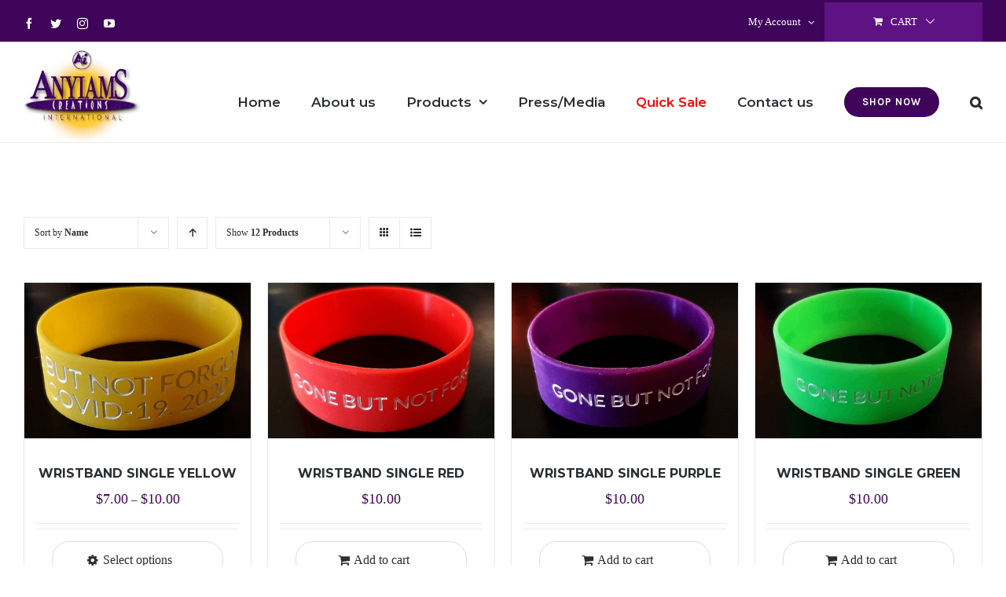

--- FILE ---
content_type: text/html; charset=UTF-8
request_url: https://anyiams.com/shop/?product_orderby=name&product_order=desc
body_size: 22693
content:
<!DOCTYPE html>
<html class="avada-html-layout-wide avada-html-header-position-top" lang="en-US" prefix="og: http://ogp.me/ns# fb: http://ogp.me/ns/fb#">
<head>
	<meta http-equiv="X-UA-Compatible" content="IE=edge" />
	<meta http-equiv="Content-Type" content="text/html; charset=utf-8"/>
	<meta name="viewport" content="width=device-width, initial-scale=1" />
	<style>
#wpadminbar #wp-admin-bar-wccp_free_top_button .ab-icon:before {
	content: "\f160";
	color: #02CA02;
	top: 3px;
}
#wpadminbar #wp-admin-bar-wccp_free_top_button .ab-icon {
	transform: rotate(45deg);
}
</style>
<meta name='robots' content='index, follow, max-image-preview:large, max-snippet:-1, max-video-preview:-1' />
	<style>img:is([sizes="auto" i], [sizes^="auto," i]) { contain-intrinsic-size: 3000px 1500px }</style>
	
	<!-- This site is optimized with the Yoast SEO plugin v25.7 - https://yoast.com/wordpress/plugins/seo/ -->
	<title>Shop - ANYIAMS</title>
	<link rel="canonical" href="https://anyiams.com/shop/" />
	<link rel="next" href="https://anyiams.com/shop/page/2/" />
	<meta property="og:locale" content="en_US" />
	<meta property="og:type" content="article" />
	<meta property="og:title" content="Shop - ANYIAMS" />
	<meta property="og:url" content="https://anyiams.com/shop/" />
	<meta property="og:site_name" content="ANYIAMS" />
	<meta name="twitter:card" content="summary_large_image" />
	<script type="application/ld+json" class="yoast-schema-graph">{"@context":"https://schema.org","@graph":[{"@type":"WebPage","@id":"https://anyiams.com/shop/","url":"https://anyiams.com/shop/","name":"Shop - ANYIAMS","isPartOf":{"@id":"https://anyiams.com/#website"},"primaryImageOfPage":{"@id":"https://anyiams.com/shop/#primaryimage"},"image":{"@id":"https://anyiams.com/shop/#primaryimage"},"thumbnailUrl":"https://anyiams.com/wp-content/uploads/2021/01/WRISTBAND-SINGLE-YELLOW-700x910-new.png","datePublished":"2020-12-19T15:20:40+00:00","breadcrumb":{"@id":"https://anyiams.com/shop/#breadcrumb"},"inLanguage":"en-US","potentialAction":[{"@type":"ReadAction","target":["https://anyiams.com/shop/"]}]},{"@type":"ImageObject","inLanguage":"en-US","@id":"https://anyiams.com/shop/#primaryimage","url":"https://anyiams.com/wp-content/uploads/2021/01/WRISTBAND-SINGLE-YELLOW-700x910-new.png","contentUrl":"https://anyiams.com/wp-content/uploads/2021/01/WRISTBAND-SINGLE-YELLOW-700x910-new.png","width":700,"height":480},{"@type":"BreadcrumbList","@id":"https://anyiams.com/shop/#breadcrumb","itemListElement":[{"@type":"ListItem","position":1,"name":"Home","item":"https://anyiams.com/"},{"@type":"ListItem","position":2,"name":"Shop"}]},{"@type":"WebSite","@id":"https://anyiams.com/#website","url":"https://anyiams.com/","name":"ANYIAMS","description":"A Designer Thony Anyiams Creations","potentialAction":[{"@type":"SearchAction","target":{"@type":"EntryPoint","urlTemplate":"https://anyiams.com/?s={search_term_string}"},"query-input":{"@type":"PropertyValueSpecification","valueRequired":true,"valueName":"search_term_string"}}],"inLanguage":"en-US"}]}</script>
	<!-- / Yoast SEO plugin. -->


<link rel="alternate" type="application/rss+xml" title="ANYIAMS &raquo; Feed" href="https://anyiams.com/feed/" />
<link rel="alternate" type="application/rss+xml" title="ANYIAMS &raquo; Comments Feed" href="https://anyiams.com/comments/feed/" />
					<link rel="shortcut icon" href="https://anyiams.com/wp-content/uploads/2020/10/favicon.png" type="image/x-icon" />
		
		
		
		
		
		<link rel="alternate" type="application/rss+xml" title="ANYIAMS &raquo; Products Feed" href="https://anyiams.com/shop/feed/" />
<script type="text/javascript">
/* <![CDATA[ */
window._wpemojiSettings = {"baseUrl":"https:\/\/s.w.org\/images\/core\/emoji\/16.0.1\/72x72\/","ext":".png","svgUrl":"https:\/\/s.w.org\/images\/core\/emoji\/16.0.1\/svg\/","svgExt":".svg","source":{"concatemoji":"https:\/\/anyiams.com\/wp-includes\/js\/wp-emoji-release.min.js?ver=6.8.3"}};
/*! This file is auto-generated */
!function(s,n){var o,i,e;function c(e){try{var t={supportTests:e,timestamp:(new Date).valueOf()};sessionStorage.setItem(o,JSON.stringify(t))}catch(e){}}function p(e,t,n){e.clearRect(0,0,e.canvas.width,e.canvas.height),e.fillText(t,0,0);var t=new Uint32Array(e.getImageData(0,0,e.canvas.width,e.canvas.height).data),a=(e.clearRect(0,0,e.canvas.width,e.canvas.height),e.fillText(n,0,0),new Uint32Array(e.getImageData(0,0,e.canvas.width,e.canvas.height).data));return t.every(function(e,t){return e===a[t]})}function u(e,t){e.clearRect(0,0,e.canvas.width,e.canvas.height),e.fillText(t,0,0);for(var n=e.getImageData(16,16,1,1),a=0;a<n.data.length;a++)if(0!==n.data[a])return!1;return!0}function f(e,t,n,a){switch(t){case"flag":return n(e,"\ud83c\udff3\ufe0f\u200d\u26a7\ufe0f","\ud83c\udff3\ufe0f\u200b\u26a7\ufe0f")?!1:!n(e,"\ud83c\udde8\ud83c\uddf6","\ud83c\udde8\u200b\ud83c\uddf6")&&!n(e,"\ud83c\udff4\udb40\udc67\udb40\udc62\udb40\udc65\udb40\udc6e\udb40\udc67\udb40\udc7f","\ud83c\udff4\u200b\udb40\udc67\u200b\udb40\udc62\u200b\udb40\udc65\u200b\udb40\udc6e\u200b\udb40\udc67\u200b\udb40\udc7f");case"emoji":return!a(e,"\ud83e\udedf")}return!1}function g(e,t,n,a){var r="undefined"!=typeof WorkerGlobalScope&&self instanceof WorkerGlobalScope?new OffscreenCanvas(300,150):s.createElement("canvas"),o=r.getContext("2d",{willReadFrequently:!0}),i=(o.textBaseline="top",o.font="600 32px Arial",{});return e.forEach(function(e){i[e]=t(o,e,n,a)}),i}function t(e){var t=s.createElement("script");t.src=e,t.defer=!0,s.head.appendChild(t)}"undefined"!=typeof Promise&&(o="wpEmojiSettingsSupports",i=["flag","emoji"],n.supports={everything:!0,everythingExceptFlag:!0},e=new Promise(function(e){s.addEventListener("DOMContentLoaded",e,{once:!0})}),new Promise(function(t){var n=function(){try{var e=JSON.parse(sessionStorage.getItem(o));if("object"==typeof e&&"number"==typeof e.timestamp&&(new Date).valueOf()<e.timestamp+604800&&"object"==typeof e.supportTests)return e.supportTests}catch(e){}return null}();if(!n){if("undefined"!=typeof Worker&&"undefined"!=typeof OffscreenCanvas&&"undefined"!=typeof URL&&URL.createObjectURL&&"undefined"!=typeof Blob)try{var e="postMessage("+g.toString()+"("+[JSON.stringify(i),f.toString(),p.toString(),u.toString()].join(",")+"));",a=new Blob([e],{type:"text/javascript"}),r=new Worker(URL.createObjectURL(a),{name:"wpTestEmojiSupports"});return void(r.onmessage=function(e){c(n=e.data),r.terminate(),t(n)})}catch(e){}c(n=g(i,f,p,u))}t(n)}).then(function(e){for(var t in e)n.supports[t]=e[t],n.supports.everything=n.supports.everything&&n.supports[t],"flag"!==t&&(n.supports.everythingExceptFlag=n.supports.everythingExceptFlag&&n.supports[t]);n.supports.everythingExceptFlag=n.supports.everythingExceptFlag&&!n.supports.flag,n.DOMReady=!1,n.readyCallback=function(){n.DOMReady=!0}}).then(function(){return e}).then(function(){var e;n.supports.everything||(n.readyCallback(),(e=n.source||{}).concatemoji?t(e.concatemoji):e.wpemoji&&e.twemoji&&(t(e.twemoji),t(e.wpemoji)))}))}((window,document),window._wpemojiSettings);
/* ]]> */
</script>
<style id='wp-emoji-styles-inline-css' type='text/css'>

	img.wp-smiley, img.emoji {
		display: inline !important;
		border: none !important;
		box-shadow: none !important;
		height: 1em !important;
		width: 1em !important;
		margin: 0 0.07em !important;
		vertical-align: -0.1em !important;
		background: none !important;
		padding: 0 !important;
	}
</style>
<style id='classic-theme-styles-inline-css' type='text/css'>
/*! This file is auto-generated */
.wp-block-button__link{color:#fff;background-color:#32373c;border-radius:9999px;box-shadow:none;text-decoration:none;padding:calc(.667em + 2px) calc(1.333em + 2px);font-size:1.125em}.wp-block-file__button{background:#32373c;color:#fff;text-decoration:none}
</style>
<style id='global-styles-inline-css' type='text/css'>
:root{--wp--preset--aspect-ratio--square: 1;--wp--preset--aspect-ratio--4-3: 4/3;--wp--preset--aspect-ratio--3-4: 3/4;--wp--preset--aspect-ratio--3-2: 3/2;--wp--preset--aspect-ratio--2-3: 2/3;--wp--preset--aspect-ratio--16-9: 16/9;--wp--preset--aspect-ratio--9-16: 9/16;--wp--preset--color--black: #000000;--wp--preset--color--cyan-bluish-gray: #abb8c3;--wp--preset--color--white: #ffffff;--wp--preset--color--pale-pink: #f78da7;--wp--preset--color--vivid-red: #cf2e2e;--wp--preset--color--luminous-vivid-orange: #ff6900;--wp--preset--color--luminous-vivid-amber: #fcb900;--wp--preset--color--light-green-cyan: #7bdcb5;--wp--preset--color--vivid-green-cyan: #00d084;--wp--preset--color--pale-cyan-blue: #8ed1fc;--wp--preset--color--vivid-cyan-blue: #0693e3;--wp--preset--color--vivid-purple: #9b51e0;--wp--preset--gradient--vivid-cyan-blue-to-vivid-purple: linear-gradient(135deg,rgba(6,147,227,1) 0%,rgb(155,81,224) 100%);--wp--preset--gradient--light-green-cyan-to-vivid-green-cyan: linear-gradient(135deg,rgb(122,220,180) 0%,rgb(0,208,130) 100%);--wp--preset--gradient--luminous-vivid-amber-to-luminous-vivid-orange: linear-gradient(135deg,rgba(252,185,0,1) 0%,rgba(255,105,0,1) 100%);--wp--preset--gradient--luminous-vivid-orange-to-vivid-red: linear-gradient(135deg,rgba(255,105,0,1) 0%,rgb(207,46,46) 100%);--wp--preset--gradient--very-light-gray-to-cyan-bluish-gray: linear-gradient(135deg,rgb(238,238,238) 0%,rgb(169,184,195) 100%);--wp--preset--gradient--cool-to-warm-spectrum: linear-gradient(135deg,rgb(74,234,220) 0%,rgb(151,120,209) 20%,rgb(207,42,186) 40%,rgb(238,44,130) 60%,rgb(251,105,98) 80%,rgb(254,248,76) 100%);--wp--preset--gradient--blush-light-purple: linear-gradient(135deg,rgb(255,206,236) 0%,rgb(152,150,240) 100%);--wp--preset--gradient--blush-bordeaux: linear-gradient(135deg,rgb(254,205,165) 0%,rgb(254,45,45) 50%,rgb(107,0,62) 100%);--wp--preset--gradient--luminous-dusk: linear-gradient(135deg,rgb(255,203,112) 0%,rgb(199,81,192) 50%,rgb(65,88,208) 100%);--wp--preset--gradient--pale-ocean: linear-gradient(135deg,rgb(255,245,203) 0%,rgb(182,227,212) 50%,rgb(51,167,181) 100%);--wp--preset--gradient--electric-grass: linear-gradient(135deg,rgb(202,248,128) 0%,rgb(113,206,126) 100%);--wp--preset--gradient--midnight: linear-gradient(135deg,rgb(2,3,129) 0%,rgb(40,116,252) 100%);--wp--preset--font-size--small: 11.25px;--wp--preset--font-size--medium: 20px;--wp--preset--font-size--large: 22.5px;--wp--preset--font-size--x-large: 42px;--wp--preset--font-size--normal: 15px;--wp--preset--font-size--xlarge: 30px;--wp--preset--font-size--huge: 45px;--wp--preset--spacing--20: 0.44rem;--wp--preset--spacing--30: 0.67rem;--wp--preset--spacing--40: 1rem;--wp--preset--spacing--50: 1.5rem;--wp--preset--spacing--60: 2.25rem;--wp--preset--spacing--70: 3.38rem;--wp--preset--spacing--80: 5.06rem;--wp--preset--shadow--natural: 6px 6px 9px rgba(0, 0, 0, 0.2);--wp--preset--shadow--deep: 12px 12px 50px rgba(0, 0, 0, 0.4);--wp--preset--shadow--sharp: 6px 6px 0px rgba(0, 0, 0, 0.2);--wp--preset--shadow--outlined: 6px 6px 0px -3px rgba(255, 255, 255, 1), 6px 6px rgba(0, 0, 0, 1);--wp--preset--shadow--crisp: 6px 6px 0px rgba(0, 0, 0, 1);}:where(.is-layout-flex){gap: 0.5em;}:where(.is-layout-grid){gap: 0.5em;}body .is-layout-flex{display: flex;}.is-layout-flex{flex-wrap: wrap;align-items: center;}.is-layout-flex > :is(*, div){margin: 0;}body .is-layout-grid{display: grid;}.is-layout-grid > :is(*, div){margin: 0;}:where(.wp-block-columns.is-layout-flex){gap: 2em;}:where(.wp-block-columns.is-layout-grid){gap: 2em;}:where(.wp-block-post-template.is-layout-flex){gap: 1.25em;}:where(.wp-block-post-template.is-layout-grid){gap: 1.25em;}.has-black-color{color: var(--wp--preset--color--black) !important;}.has-cyan-bluish-gray-color{color: var(--wp--preset--color--cyan-bluish-gray) !important;}.has-white-color{color: var(--wp--preset--color--white) !important;}.has-pale-pink-color{color: var(--wp--preset--color--pale-pink) !important;}.has-vivid-red-color{color: var(--wp--preset--color--vivid-red) !important;}.has-luminous-vivid-orange-color{color: var(--wp--preset--color--luminous-vivid-orange) !important;}.has-luminous-vivid-amber-color{color: var(--wp--preset--color--luminous-vivid-amber) !important;}.has-light-green-cyan-color{color: var(--wp--preset--color--light-green-cyan) !important;}.has-vivid-green-cyan-color{color: var(--wp--preset--color--vivid-green-cyan) !important;}.has-pale-cyan-blue-color{color: var(--wp--preset--color--pale-cyan-blue) !important;}.has-vivid-cyan-blue-color{color: var(--wp--preset--color--vivid-cyan-blue) !important;}.has-vivid-purple-color{color: var(--wp--preset--color--vivid-purple) !important;}.has-black-background-color{background-color: var(--wp--preset--color--black) !important;}.has-cyan-bluish-gray-background-color{background-color: var(--wp--preset--color--cyan-bluish-gray) !important;}.has-white-background-color{background-color: var(--wp--preset--color--white) !important;}.has-pale-pink-background-color{background-color: var(--wp--preset--color--pale-pink) !important;}.has-vivid-red-background-color{background-color: var(--wp--preset--color--vivid-red) !important;}.has-luminous-vivid-orange-background-color{background-color: var(--wp--preset--color--luminous-vivid-orange) !important;}.has-luminous-vivid-amber-background-color{background-color: var(--wp--preset--color--luminous-vivid-amber) !important;}.has-light-green-cyan-background-color{background-color: var(--wp--preset--color--light-green-cyan) !important;}.has-vivid-green-cyan-background-color{background-color: var(--wp--preset--color--vivid-green-cyan) !important;}.has-pale-cyan-blue-background-color{background-color: var(--wp--preset--color--pale-cyan-blue) !important;}.has-vivid-cyan-blue-background-color{background-color: var(--wp--preset--color--vivid-cyan-blue) !important;}.has-vivid-purple-background-color{background-color: var(--wp--preset--color--vivid-purple) !important;}.has-black-border-color{border-color: var(--wp--preset--color--black) !important;}.has-cyan-bluish-gray-border-color{border-color: var(--wp--preset--color--cyan-bluish-gray) !important;}.has-white-border-color{border-color: var(--wp--preset--color--white) !important;}.has-pale-pink-border-color{border-color: var(--wp--preset--color--pale-pink) !important;}.has-vivid-red-border-color{border-color: var(--wp--preset--color--vivid-red) !important;}.has-luminous-vivid-orange-border-color{border-color: var(--wp--preset--color--luminous-vivid-orange) !important;}.has-luminous-vivid-amber-border-color{border-color: var(--wp--preset--color--luminous-vivid-amber) !important;}.has-light-green-cyan-border-color{border-color: var(--wp--preset--color--light-green-cyan) !important;}.has-vivid-green-cyan-border-color{border-color: var(--wp--preset--color--vivid-green-cyan) !important;}.has-pale-cyan-blue-border-color{border-color: var(--wp--preset--color--pale-cyan-blue) !important;}.has-vivid-cyan-blue-border-color{border-color: var(--wp--preset--color--vivid-cyan-blue) !important;}.has-vivid-purple-border-color{border-color: var(--wp--preset--color--vivid-purple) !important;}.has-vivid-cyan-blue-to-vivid-purple-gradient-background{background: var(--wp--preset--gradient--vivid-cyan-blue-to-vivid-purple) !important;}.has-light-green-cyan-to-vivid-green-cyan-gradient-background{background: var(--wp--preset--gradient--light-green-cyan-to-vivid-green-cyan) !important;}.has-luminous-vivid-amber-to-luminous-vivid-orange-gradient-background{background: var(--wp--preset--gradient--luminous-vivid-amber-to-luminous-vivid-orange) !important;}.has-luminous-vivid-orange-to-vivid-red-gradient-background{background: var(--wp--preset--gradient--luminous-vivid-orange-to-vivid-red) !important;}.has-very-light-gray-to-cyan-bluish-gray-gradient-background{background: var(--wp--preset--gradient--very-light-gray-to-cyan-bluish-gray) !important;}.has-cool-to-warm-spectrum-gradient-background{background: var(--wp--preset--gradient--cool-to-warm-spectrum) !important;}.has-blush-light-purple-gradient-background{background: var(--wp--preset--gradient--blush-light-purple) !important;}.has-blush-bordeaux-gradient-background{background: var(--wp--preset--gradient--blush-bordeaux) !important;}.has-luminous-dusk-gradient-background{background: var(--wp--preset--gradient--luminous-dusk) !important;}.has-pale-ocean-gradient-background{background: var(--wp--preset--gradient--pale-ocean) !important;}.has-electric-grass-gradient-background{background: var(--wp--preset--gradient--electric-grass) !important;}.has-midnight-gradient-background{background: var(--wp--preset--gradient--midnight) !important;}.has-small-font-size{font-size: var(--wp--preset--font-size--small) !important;}.has-medium-font-size{font-size: var(--wp--preset--font-size--medium) !important;}.has-large-font-size{font-size: var(--wp--preset--font-size--large) !important;}.has-x-large-font-size{font-size: var(--wp--preset--font-size--x-large) !important;}
:where(.wp-block-post-template.is-layout-flex){gap: 1.25em;}:where(.wp-block-post-template.is-layout-grid){gap: 1.25em;}
:where(.wp-block-columns.is-layout-flex){gap: 2em;}:where(.wp-block-columns.is-layout-grid){gap: 2em;}
:root :where(.wp-block-pullquote){font-size: 1.5em;line-height: 1.6;}
</style>
<link rel='stylesheet' id='rs-plugin-settings-css' href='https://anyiams.com/wp-content/plugins/revslider/public/assets/css/rs6.css?ver=6.3.3' type='text/css' media='all' />
<style id='rs-plugin-settings-inline-css' type='text/css'>
#rs-demo-id {}
</style>
<style id='woocommerce-inline-inline-css' type='text/css'>
.woocommerce form .form-row .required { visibility: visible; }
</style>
<link rel='stylesheet' id='brands-styles-css' href='https://anyiams.com/wp-content/plugins/woocommerce/assets/css/brands.css?ver=10.1.3' type='text/css' media='all' />
<!--[if IE]>
<link rel='stylesheet' id='avada-IE-css' href='https://anyiams.com/wp-content/themes/Avada/assets/css/dynamic/ie.min.css?ver=7.2.1' type='text/css' media='all' />
<style id='avada-IE-inline-css' type='text/css'>
.avada-select-parent .select-arrow{background-color:#ffffff}
.select-arrow{background-color:#ffffff}
</style>
<![endif]-->
<link rel='stylesheet' id='fusion-dynamic-css-css' href='https://anyiams.com/wp-content/uploads/fusion-styles/14623d06d30d42ed0e9d9ee21473cecc.min.css?ver=3.2.1' type='text/css' media='all' />
<link rel='stylesheet' id='child-style-css' href='https://anyiams.com/wp-content/themes/Avada-Child-Theme/style.css?ver=6.8.3' type='text/css' media='all' />
<script type="text/javascript" src="https://anyiams.com/wp-includes/js/jquery/jquery.min.js?ver=3.7.1" id="jquery-core-js"></script>
<script type="text/javascript" src="https://anyiams.com/wp-includes/js/jquery/jquery-migrate.min.js?ver=3.4.1" id="jquery-migrate-js"></script>
<script type="text/javascript" src="https://anyiams.com/wp-content/plugins/revslider/public/assets/js/rbtools.min.js?ver=6.3.3" id="tp-tools-js"></script>
<script type="text/javascript" src="https://anyiams.com/wp-content/plugins/revslider/public/assets/js/rs6.min.js?ver=6.3.3" id="revmin-js"></script>
<script type="text/javascript" src="https://anyiams.com/wp-content/plugins/woocommerce/assets/js/jquery-blockui/jquery.blockUI.min.js?ver=2.7.0-wc.10.1.3" id="jquery-blockui-js" defer="defer" data-wp-strategy="defer"></script>
<script type="text/javascript" id="wc-add-to-cart-js-extra">
/* <![CDATA[ */
var wc_add_to_cart_params = {"ajax_url":"\/wp-admin\/admin-ajax.php","wc_ajax_url":"\/?wc-ajax=%%endpoint%%","i18n_view_cart":"View cart","cart_url":"https:\/\/anyiams.com\/cart\/","is_cart":"","cart_redirect_after_add":"no"};
/* ]]> */
</script>
<script type="text/javascript" src="https://anyiams.com/wp-content/plugins/woocommerce/assets/js/frontend/add-to-cart.min.js?ver=10.1.3" id="wc-add-to-cart-js" defer="defer" data-wp-strategy="defer"></script>
<script type="text/javascript" src="https://anyiams.com/wp-content/plugins/woocommerce/assets/js/js-cookie/js.cookie.min.js?ver=2.1.4-wc.10.1.3" id="js-cookie-js" defer="defer" data-wp-strategy="defer"></script>
<script type="text/javascript" id="woocommerce-js-extra">
/* <![CDATA[ */
var woocommerce_params = {"ajax_url":"\/wp-admin\/admin-ajax.php","wc_ajax_url":"\/?wc-ajax=%%endpoint%%","i18n_password_show":"Show password","i18n_password_hide":"Hide password"};
/* ]]> */
</script>
<script type="text/javascript" src="https://anyiams.com/wp-content/plugins/woocommerce/assets/js/frontend/woocommerce.min.js?ver=10.1.3" id="woocommerce-js" defer="defer" data-wp-strategy="defer"></script>
<link rel="https://api.w.org/" href="https://anyiams.com/wp-json/" /><link rel="EditURI" type="application/rsd+xml" title="RSD" href="https://anyiams.com/xmlrpc.php?rsd" />
<meta name="generator" content="WordPress 6.8.3" />
<meta name="generator" content="WooCommerce 10.1.3" />
<meta name="google-site-verification" content="AZteCbzNBV0Sn6fc9_doIrjmrdtozGrp9miAxtT7az4" /><script id="wpcp_disable_selection" type="text/javascript">
var image_save_msg='You are not allowed to save images!';
	var no_menu_msg='Context Menu disabled!';
	var smessage = "Content is protected !!";

function disableEnterKey(e)
{
	var elemtype = e.target.tagName;
	
	elemtype = elemtype.toUpperCase();
	
	if (elemtype == "TEXT" || elemtype == "TEXTAREA" || elemtype == "INPUT" || elemtype == "PASSWORD" || elemtype == "SELECT" || elemtype == "OPTION" || elemtype == "EMBED")
	{
		elemtype = 'TEXT';
	}
	
	if (e.ctrlKey){
     var key;
     if(window.event)
          key = window.event.keyCode;     //IE
     else
          key = e.which;     //firefox (97)
    //if (key != 17) alert(key);
     if (elemtype!= 'TEXT' && (key == 97 || key == 65 || key == 67 || key == 99 || key == 88 || key == 120 || key == 26 || key == 85  || key == 86 || key == 83 || key == 43 || key == 73))
     {
		if(wccp_free_iscontenteditable(e)) return true;
		show_wpcp_message('You are not allowed to copy content or view source');
		return false;
     }else
     	return true;
     }
}


/*For contenteditable tags*/
function wccp_free_iscontenteditable(e)
{
	var e = e || window.event; // also there is no e.target property in IE. instead IE uses window.event.srcElement
  	
	var target = e.target || e.srcElement;

	var elemtype = e.target.nodeName;
	
	elemtype = elemtype.toUpperCase();
	
	var iscontenteditable = "false";
		
	if(typeof target.getAttribute!="undefined" ) iscontenteditable = target.getAttribute("contenteditable"); // Return true or false as string
	
	var iscontenteditable2 = false;
	
	if(typeof target.isContentEditable!="undefined" ) iscontenteditable2 = target.isContentEditable; // Return true or false as boolean

	if(target.parentElement.isContentEditable) iscontenteditable2 = true;
	
	if (iscontenteditable == "true" || iscontenteditable2 == true)
	{
		if(typeof target.style!="undefined" ) target.style.cursor = "text";
		
		return true;
	}
}

////////////////////////////////////
function disable_copy(e)
{	
	var e = e || window.event; // also there is no e.target property in IE. instead IE uses window.event.srcElement
	
	var elemtype = e.target.tagName;
	
	elemtype = elemtype.toUpperCase();
	
	if (elemtype == "TEXT" || elemtype == "TEXTAREA" || elemtype == "INPUT" || elemtype == "PASSWORD" || elemtype == "SELECT" || elemtype == "OPTION" || elemtype == "EMBED")
	{
		elemtype = 'TEXT';
	}
	
	if(wccp_free_iscontenteditable(e)) return true;
	
	var isSafari = /Safari/.test(navigator.userAgent) && /Apple Computer/.test(navigator.vendor);
	
	var checker_IMG = '';
	if (elemtype == "IMG" && checker_IMG == 'checked' && e.detail >= 2) {show_wpcp_message(alertMsg_IMG);return false;}
	if (elemtype != "TEXT")
	{
		if (smessage !== "" && e.detail == 2)
			show_wpcp_message(smessage);
		
		if (isSafari)
			return true;
		else
			return false;
	}	
}

//////////////////////////////////////////
function disable_copy_ie()
{
	var e = e || window.event;
	var elemtype = window.event.srcElement.nodeName;
	elemtype = elemtype.toUpperCase();
	if(wccp_free_iscontenteditable(e)) return true;
	if (elemtype == "IMG") {show_wpcp_message(alertMsg_IMG);return false;}
	if (elemtype != "TEXT" && elemtype != "TEXTAREA" && elemtype != "INPUT" && elemtype != "PASSWORD" && elemtype != "SELECT" && elemtype != "OPTION" && elemtype != "EMBED")
	{
		return false;
	}
}	
function reEnable()
{
	return true;
}
document.onkeydown = disableEnterKey;
document.onselectstart = disable_copy_ie;
if(navigator.userAgent.indexOf('MSIE')==-1)
{
	document.onmousedown = disable_copy;
	document.onclick = reEnable;
}
function disableSelection(target)
{
    //For IE This code will work
    if (typeof target.onselectstart!="undefined")
    target.onselectstart = disable_copy_ie;
    
    //For Firefox This code will work
    else if (typeof target.style.MozUserSelect!="undefined")
    {target.style.MozUserSelect="none";}
    
    //All other  (ie: Opera) This code will work
    else
    target.onmousedown=function(){return false}
    target.style.cursor = "default";
}
//Calling the JS function directly just after body load
window.onload = function(){disableSelection(document.body);};

//////////////////special for safari Start////////////////
var onlongtouch;
var timer;
var touchduration = 1000; //length of time we want the user to touch before we do something

var elemtype = "";
function touchstart(e) {
	var e = e || window.event;
  // also there is no e.target property in IE.
  // instead IE uses window.event.srcElement
  	var target = e.target || e.srcElement;
	
	elemtype = window.event.srcElement.nodeName;
	
	elemtype = elemtype.toUpperCase();
	
	if(!wccp_pro_is_passive()) e.preventDefault();
	if (!timer) {
		timer = setTimeout(onlongtouch, touchduration);
	}
}

function touchend() {
    //stops short touches from firing the event
    if (timer) {
        clearTimeout(timer);
        timer = null;
    }
	onlongtouch();
}

onlongtouch = function(e) { //this will clear the current selection if anything selected
	
	if (elemtype != "TEXT" && elemtype != "TEXTAREA" && elemtype != "INPUT" && elemtype != "PASSWORD" && elemtype != "SELECT" && elemtype != "EMBED" && elemtype != "OPTION")	
	{
		if (window.getSelection) {
			if (window.getSelection().empty) {  // Chrome
			window.getSelection().empty();
			} else if (window.getSelection().removeAllRanges) {  // Firefox
			window.getSelection().removeAllRanges();
			}
		} else if (document.selection) {  // IE?
			document.selection.empty();
		}
		return false;
	}
};

document.addEventListener("DOMContentLoaded", function(event) { 
    window.addEventListener("touchstart", touchstart, false);
    window.addEventListener("touchend", touchend, false);
});

function wccp_pro_is_passive() {

  var cold = false,
  hike = function() {};

  try {
	  const object1 = {};
  var aid = Object.defineProperty(object1, 'passive', {
  get() {cold = true}
  });
  window.addEventListener('test', hike, aid);
  window.removeEventListener('test', hike, aid);
  } catch (e) {}

  return cold;
}
/*special for safari End*/
</script>
<script id="wpcp_disable_Right_Click" type="text/javascript">
document.ondragstart = function() { return false;}
	function nocontext(e) {
	   return false;
	}
	document.oncontextmenu = nocontext;
</script>
<style>
.unselectable
{
-moz-user-select:none;
-webkit-user-select:none;
cursor: default;
}
html
{
-webkit-touch-callout: none;
-webkit-user-select: none;
-khtml-user-select: none;
-moz-user-select: none;
-ms-user-select: none;
user-select: none;
-webkit-tap-highlight-color: rgba(0,0,0,0);
}
</style>
<script id="wpcp_css_disable_selection" type="text/javascript">
var e = document.getElementsByTagName('body')[0];
if(e)
{
	e.setAttribute('unselectable',"on");
}
</script>
<style type="text/css" id="css-fb-visibility">@media screen and (max-width: 640px){body:not(.fusion-builder-ui-wireframe) .fusion-no-small-visibility{display:none !important;}body:not(.fusion-builder-ui-wireframe) .sm-text-align-center{text-align:center !important;}body:not(.fusion-builder-ui-wireframe) .sm-text-align-left{text-align:left !important;}body:not(.fusion-builder-ui-wireframe) .sm-text-align-right{text-align:right !important;}body:not(.fusion-builder-ui-wireframe) .sm-mx-auto{margin-left:auto !important;margin-right:auto !important;}body:not(.fusion-builder-ui-wireframe) .sm-ml-auto{margin-left:auto !important;}body:not(.fusion-builder-ui-wireframe) .sm-mr-auto{margin-right:auto !important;}body:not(.fusion-builder-ui-wireframe) .fusion-absolute-position-small{position:absolute;top:auto;width:100%;}}@media screen and (min-width: 641px) and (max-width: 1024px){body:not(.fusion-builder-ui-wireframe) .fusion-no-medium-visibility{display:none !important;}body:not(.fusion-builder-ui-wireframe) .md-text-align-center{text-align:center !important;}body:not(.fusion-builder-ui-wireframe) .md-text-align-left{text-align:left !important;}body:not(.fusion-builder-ui-wireframe) .md-text-align-right{text-align:right !important;}body:not(.fusion-builder-ui-wireframe) .md-mx-auto{margin-left:auto !important;margin-right:auto !important;}body:not(.fusion-builder-ui-wireframe) .md-ml-auto{margin-left:auto !important;}body:not(.fusion-builder-ui-wireframe) .md-mr-auto{margin-right:auto !important;}body:not(.fusion-builder-ui-wireframe) .fusion-absolute-position-medium{position:absolute;top:auto;width:100%;}}@media screen and (min-width: 1025px){body:not(.fusion-builder-ui-wireframe) .fusion-no-large-visibility{display:none !important;}body:not(.fusion-builder-ui-wireframe) .lg-text-align-center{text-align:center !important;}body:not(.fusion-builder-ui-wireframe) .lg-text-align-left{text-align:left !important;}body:not(.fusion-builder-ui-wireframe) .lg-text-align-right{text-align:right !important;}body:not(.fusion-builder-ui-wireframe) .lg-mx-auto{margin-left:auto !important;margin-right:auto !important;}body:not(.fusion-builder-ui-wireframe) .lg-ml-auto{margin-left:auto !important;}body:not(.fusion-builder-ui-wireframe) .lg-mr-auto{margin-right:auto !important;}body:not(.fusion-builder-ui-wireframe) .fusion-absolute-position-large{position:absolute;top:auto;width:100%;}}</style>	<noscript><style>.woocommerce-product-gallery{ opacity: 1 !important; }</style></noscript>
	<style type="text/css">.recentcomments a{display:inline !important;padding:0 !important;margin:0 !important;}</style><meta name="generator" content="Powered by Slider Revolution 6.3.3 - responsive, Mobile-Friendly Slider Plugin for WordPress with comfortable drag and drop interface." />
<script type="text/javascript">function setREVStartSize(e){
			//window.requestAnimationFrame(function() {				 
				window.RSIW = window.RSIW===undefined ? window.innerWidth : window.RSIW;	
				window.RSIH = window.RSIH===undefined ? window.innerHeight : window.RSIH;	
				try {								
					var pw = document.getElementById(e.c).parentNode.offsetWidth,
						newh;
					pw = pw===0 || isNaN(pw) ? window.RSIW : pw;
					e.tabw = e.tabw===undefined ? 0 : parseInt(e.tabw);
					e.thumbw = e.thumbw===undefined ? 0 : parseInt(e.thumbw);
					e.tabh = e.tabh===undefined ? 0 : parseInt(e.tabh);
					e.thumbh = e.thumbh===undefined ? 0 : parseInt(e.thumbh);
					e.tabhide = e.tabhide===undefined ? 0 : parseInt(e.tabhide);
					e.thumbhide = e.thumbhide===undefined ? 0 : parseInt(e.thumbhide);
					e.mh = e.mh===undefined || e.mh=="" || e.mh==="auto" ? 0 : parseInt(e.mh,0);		
					if(e.layout==="fullscreen" || e.l==="fullscreen") 						
						newh = Math.max(e.mh,window.RSIH);					
					else{					
						e.gw = Array.isArray(e.gw) ? e.gw : [e.gw];
						for (var i in e.rl) if (e.gw[i]===undefined || e.gw[i]===0) e.gw[i] = e.gw[i-1];					
						e.gh = e.el===undefined || e.el==="" || (Array.isArray(e.el) && e.el.length==0)? e.gh : e.el;
						e.gh = Array.isArray(e.gh) ? e.gh : [e.gh];
						for (var i in e.rl) if (e.gh[i]===undefined || e.gh[i]===0) e.gh[i] = e.gh[i-1];
											
						var nl = new Array(e.rl.length),
							ix = 0,						
							sl;					
						e.tabw = e.tabhide>=pw ? 0 : e.tabw;
						e.thumbw = e.thumbhide>=pw ? 0 : e.thumbw;
						e.tabh = e.tabhide>=pw ? 0 : e.tabh;
						e.thumbh = e.thumbhide>=pw ? 0 : e.thumbh;					
						for (var i in e.rl) nl[i] = e.rl[i]<window.RSIW ? 0 : e.rl[i];
						sl = nl[0];									
						for (var i in nl) if (sl>nl[i] && nl[i]>0) { sl = nl[i]; ix=i;}															
						var m = pw>(e.gw[ix]+e.tabw+e.thumbw) ? 1 : (pw-(e.tabw+e.thumbw)) / (e.gw[ix]);					
						newh =  (e.gh[ix] * m) + (e.tabh + e.thumbh);
					}				
					if(window.rs_init_css===undefined) window.rs_init_css = document.head.appendChild(document.createElement("style"));					
					document.getElementById(e.c).height = newh+"px";
					window.rs_init_css.innerHTML += "#"+e.c+"_wrapper { height: "+newh+"px }";				
				} catch(e){
					console.log("Failure at Presize of Slider:" + e)
				}					   
			//});
		  };</script>
		<style type="text/css" id="wp-custom-css">
			

.sub-menu li a:hover
{
	font-weight:bold !important;
}

#slide-nav-pgs .slick-slide {
	padding-bottom: 20px !important;}

#slide-nav-pgs .slick-slide.slick-current.slick-active img
{
	border: 2px solid black;
}
@media (max-width: 767px)
{
	.term-93 .fusion-page-title-bar
	{
		height: 200px;
    background-size: 100% 100% !important;
	}
	
	.page-id-21773 .add_to_cart_button
	{
		padding: 8px 0px !important;
    margin-left: 0px;
    border: 1px solid #ddd;
    margin-bottom: 10px;
    font-size: 16px;
    border-radius: 22px;
    float: none !important;
    display: block;
    max-width: 100%;
    -webkit-box-sizing: border-box;
    text-align: center;
	}
	.page-id-21773 .product-buttons-container {
    text-align: center;
    -webkit-box-sizing: border-box;
    padding: 0px 20px;
}
	.page-id-21773 .add_to_cart_button:before {
    margin-left: calc(-2px - 18px) !important;
}
		.page-id-21773 .show_details_button:before {
    margin-left: calc(-2px - 20px);
}
	
}
@media only screen and (max-width: 1300px)
{
	.page-id-21773 .add_to_cart_button
	{
		padding: 8px 0px !important;
    margin-left: 0px;
    border: 1px solid #ddd;
    margin-bottom: 10px;
    font-size: 16px;
    border-radius: 22px;
    float: none !important;
    display: block;
    max-width: 100%;
    -webkit-box-sizing: border-box;
    text-align: center;
	}
	.page-id-21773 .product-buttons-container {
    text-align: center;
    -webkit-box-sizing: border-box;
    padding: 0px 20px;
}
	.page-id-21773 .add_to_cart_button:before {
    margin-left: calc(-2px - 18px) !important;
}
		.page-id-21773 .show_details_button:before {
    margin-left: calc(-2px - 20px);
}
}
@media (min-width: 768px)
	
{
	.wp-image-21452
	{
		height: 272px;
	}
	.term-93 .fusion-page-title-bar
	{
		height: 400px;
    background-size: contain !important;
	}
	
	.page-id-21773 .show_details_button
	{
		padding: 8px 20px 8px 40px !important;
    margin-right: 20px;
    border: 1px solid #ddd;
    margin-bottom: 15px;
    font-size: 16px !important;
    border-radius: 22px;
	}
	.page-id-21773 .add_to_cart_button:before {
    margin-left: calc(-2px - 18px) !important;
}
		.page-id-21773 .show_details_button:before {
    margin-left: calc(-2px - 20px);
}
	.page-id-21773 .add_to_cart_button {
    padding: 8px 20px 8px 40px !important;
    margin-left: 20px;
    border: 1px solid #ddd;
    margin-bottom: 15px;
    font-size: 16px;
    border-radius: 22px;
}
	

	
}
@media (min-width: 1600px)
	
{
	.wp-image-21452
	{
		height: 278px;
	}
	
}



/*variant product css */

.vi-wpvs-variation-wrap.vi-wpvs-variation-wrap-vi_wpvs_button_design .vi-wpvs-option-wrap.vi-wpvs-option-wrap-default,.vi-wpvs-variation-wrap.vi-wpvs-variation-wrap-vi_wpvs_button_design .vi-wpvs-option-wrap.vi-wpvs-option-wrap-hover
{
	background: #ffffff !important;
	box-shadow: unset;
}

.vi-wpvs-variation-wrap.vi-wpvs-variation-wrap-vi_wpvs_button_design .vi-wpvs-option-wrap.vi-wpvs-option-wrap-default {
    box-shadow: unset !important;
}
.vi-wpvs-variation-wrap.vi-wpvs-variation-wrap-vi_wpvs_button_design .vi-wpvs-option-wrap.vi-wpvs-option-wrap-selected .vi-wpvs-option,.vi-wpvs-variation-wrap.vi-wpvs-variation-wrap-vi_wpvs_button_design .vi-wpvs-option-wrap.vi-wpvs-option-wrap-hover .vi-wpvs-option {
    color: #333 !important;
}

.vi-wpvs-variation-wrap.vi-wpvs-variation-wrap-vi_wpvs_button_design .vi-wpvs-option-wrap.vi-wpvs-option-wrap-selected {
    box-shadow: unset !important;
}
.vi-wpvs-variation-wrap.vi-wpvs-variation-wrap-vi_wpvs_button_design .vi-wpvs-option-wrap.vi-wpvs-option-wrap-selected {
   
    background: #fff !important;
}


.woocommerce-variation-add-to-cart-disabled {
    display: none !important;
}
.vi-wpvs-variation-wrap.vi-wpvs-variation-wrap-vi_wpvs_button_design .vi-wpvs-option-wrap {
	padding: 2px 0px;}
.vi-wpvs-variation-wrap.vi-wpvs-variation-wrap-vi_wpvs_button_design .vi-wpvs-option-wrap {
	font-size: 19px !important;}
.product-type-grouped .summary .cart, .summary .variations_form.cart {
	margin-bottom: unset;}

.vi-wpvs-variation-wrap.vi-wpvs-variation-wrap-radio .vi-wpvs-option-wrap label.vi-wpvs-option, .woocommerce div.product form.cart .variations label.vi-wpvs-option {
	text-align: left;}
.woocommerce-Reviews
{
	display:none !important;
}
.display-none
{
	display:none;
}



/* latest changes */

.fusion-post-content-wrapper .fusion-single-line-meta
{
	display:none;
}

div.wpforms-container-full {
    margin-left: 0 !important;
    margin-right: 0 !important;
}


.contactusbanner {
	background: url("https://avada.theme-fusion.com/classic-shop/wp-content/uploads/sites/48/2015/09/home1_slide_one_bg.jpg");
	
	
	.red-menu.menu-item > a {
 color:red !important;
 font-size: 15px !important;
	}
	
	
		</style>
				<script type="text/javascript">
			var doc = document.documentElement;
			doc.setAttribute( 'data-useragent', navigator.userAgent );
		</script>
		
	</head>

<body data-rsssl=1 class="archive post-type-archive post-type-archive-product wp-theme-Avada wp-child-theme-Avada-Child-Theme theme-Avada woocommerce-shop woocommerce woocommerce-page woocommerce-no-js unselectable fusion-image-hovers fusion-pagination-sizing fusion-button_size-medium fusion-button_type-flat fusion-button_span-no avada-image-rollover-circle-yes avada-image-rollover-yes avada-image-rollover-direction-bottom fusion-body ltr fusion-sticky-header no-tablet-sticky-header no-mobile-sticky-header no-mobile-slidingbar avada-has-rev-slider-styles fusion-disable-outline woo-sale-badge-circle fusion-sub-menu-fade mobile-logo-pos-left layout-wide-mode avada-has-boxed-modal-shadow-none layout-scroll-offset-full avada-has-zero-margin-offset-top fusion-top-header menu-text-align-left fusion-woo-product-design-classic fusion-woo-shop-page-columns-4 fusion-woo-related-columns-4 fusion-woo-archive-page-columns-4 fusion-woocommerce-equal-heights mobile-menu-design-modern fusion-hide-pagination-text fusion-header-layout-v2 avada-responsive avada-footer-fx-none avada-menu-highlight-style-bar fusion-search-form-classic fusion-main-menu-search-dropdown fusion-avatar-square avada-dropdown-styles avada-blog-layout-grid avada-blog-archive-layout-grid avada-header-shadow-no avada-menu-icon-position-left avada-has-megamenu-shadow avada-has-pagetitle-bg-full avada-has-main-nav-search-icon avada-has-titlebar-bar_and_content avada-has-pagination-padding avada-flyout-menu-direction-fade avada-ec-views-v1" >
		<a class="skip-link screen-reader-text" href="#content">Skip to content</a>

	<div id="boxed-wrapper">
		<div class="fusion-sides-frame"></div>
		<div id="wrapper" class="fusion-wrapper">
			<div id="home" style="position:relative;top:-1px;"></div>
			
				
			<header class="fusion-header-wrapper">
				<div class="fusion-header-v2 fusion-logo-alignment fusion-logo-left fusion-sticky-menu- fusion-sticky-logo- fusion-mobile-logo-  fusion-mobile-menu-design-modern">
					
<div class="fusion-secondary-header">
	<div class="fusion-row">
					<div class="fusion-alignleft">
				<div class="fusion-social-links-header"><div class="fusion-social-networks"><div class="fusion-social-networks-wrapper"><a  class="fusion-social-network-icon fusion-tooltip fusion-facebook fusion-icon-facebook" style data-placement="bottom" data-title="Facebook" data-toggle="tooltip" title="Facebook" href="https://www.facebook.com/pages/Themefusion/101565403356430" target="_blank" rel="noopener noreferrer"><span class="screen-reader-text">Facebook</span></a><a  class="fusion-social-network-icon fusion-tooltip fusion-twitter fusion-icon-twitter" style data-placement="bottom" data-title="Twitter" data-toggle="tooltip" title="Twitter" href="https://twitter.com/Theme_Fusion" target="_blank" rel="noopener noreferrer"><span class="screen-reader-text">Twitter</span></a><a  class="fusion-social-network-icon fusion-tooltip fusion-instagram fusion-icon-instagram" style data-placement="bottom" data-title="Instagram" data-toggle="tooltip" title="Instagram" href="#" target="_blank" rel="noopener noreferrer"><span class="screen-reader-text">Instagram</span></a><a  class="fusion-social-network-icon fusion-tooltip fusion-youtube fusion-icon-youtube" style data-placement="bottom" data-title="YouTube" data-toggle="tooltip" title="YouTube" href="https://www.youtube.com/channel/UC_C7uAOAH9RMzZs-CKCZ62w" target="_blank" rel="noopener noreferrer"><span class="screen-reader-text">YouTube</span></a></div></div></div>			</div>
							<div class="fusion-alignright">
				<nav class="fusion-secondary-menu" role="navigation" aria-label="Secondary Menu"><ul id="menu-classic-shop-top-secondary-menu" class="menu"><li class="menu-item fusion-dropdown-menu menu-item-has-children fusion-custom-menu-item fusion-menu-login-box"><a href="https://anyiams.com/my-account/" aria-haspopup="true" class="fusion-bar-highlight"><span class="menu-text">My Account</span><span class="fusion-caret"><i class="fusion-dropdown-indicator"></i></span></a><div class="fusion-custom-menu-item-contents"><form action="https://anyiams.com/wp-login.php" name="loginform" method="post"><p><input type="text" class="input-text" name="log" id="username" value="" placeholder="Username" /></p><p><input type="password" class="input-text" name="pwd" id="password" value="" placeholder="Password" /></p><p class="fusion-remember-checkbox"><label for="fusion-menu-login-box-rememberme"><input name="rememberme" type="checkbox" id="fusion-menu-login-box-rememberme" value="forever"> Remember Me</label></p><input type="hidden" name="fusion_woo_login_box" value="true" /><p class="fusion-login-box-submit"><input type="submit" name="wp-submit" id="wp-submit" class="button button-small default comment-submit" value="Log In"><input type="hidden" name="redirect" value=""></p></form><a class="fusion-menu-login-box-register" href="https://anyiams.com/my-account/" title="Register">Register</a></div></li><li class="fusion-custom-menu-item fusion-menu-cart fusion-secondary-menu-cart"><a class="fusion-secondary-menu-icon fusion-bar-highlight" href="https://anyiams.com/cart/"><span class="menu-text" aria-label="View Cart">Cart</span></a></li></ul></nav><nav class="fusion-mobile-nav-holder fusion-mobile-menu-text-align-left" aria-label="Secondary Mobile Menu"></nav>			</div>
			</div>
</div>
<div class="fusion-header-sticky-height"></div>
<div class="fusion-header">
	<div class="fusion-row">
					<div class="fusion-logo" data-margin-top="10px" data-margin-bottom="0px" data-margin-left="0px" data-margin-right="10px">
			<a class="fusion-logo-link"  href="https://anyiams.com/" >

						<!-- standard logo -->
			<img src="https://anyiams.com/wp-content/uploads/2020/10/aci-logo-02.jpg" srcset="https://anyiams.com/wp-content/uploads/2020/10/aci-logo-02.jpg 1x" width="260" height="203" alt="ANYIAMS Logo" data-retina_logo_url="" class="fusion-standard-logo" />

			
					</a>
		</div>		<nav class="fusion-main-menu" aria-label="Main Menu"><ul id="menu-classic-shop-main-menu" class="fusion-menu"><li  id="menu-item-22170"  class="menu-item menu-item-type-post_type menu-item-object-page menu-item-home menu-item-22170"  data-item-id="22170"><a  href="https://anyiams.com/" class="fusion-bar-highlight"><span class="menu-text">Home</span></a></li><li  id="menu-item-20103"  class="menu-item menu-item-type-post_type menu-item-object-page menu-item-20103"  data-item-id="20103"><a  href="https://anyiams.com/about-us/" class="fusion-bar-highlight"><span class="menu-text">About us</span></a></li><li  id="menu-item-16232"  class="menu-item menu-item-type-custom menu-item-object-custom menu-item-has-children menu-item-16232 fusion-dropdown-menu"  data-item-id="16232"><a  class="fusion-bar-highlight"><span class="menu-text">Products</span> <span class="fusion-caret"><i class="fusion-dropdown-indicator" aria-hidden="true"></i></span></a><ul class="sub-menu"><li  id="menu-item-20489"  class="menu-item menu-item-type-taxonomy menu-item-object-product_cat menu-item-20489 fusion-dropdown-submenu" ><a  href="https://anyiams.com/product-category/bridal/" class="fusion-bar-highlight"><span>Bridal</span></a></li><li  id="menu-item-21799"  class="menu-item menu-item-type-post_type menu-item-object-page menu-item-21799 fusion-dropdown-submenu" ><a  href="https://anyiams.com/face-mask/" class="fusion-bar-highlight"><span>Face Mask</span></a></li><li  id="menu-item-20486"  class="menu-item menu-item-type-taxonomy menu-item-object-product_cat menu-item-20486 fusion-dropdown-submenu" ><a  href="https://anyiams.com/product-category/flag-neckties-and-scarves/" class="fusion-bar-highlight"><span>Flag Neckties And Scarves</span></a></li><li  id="menu-item-20492"  class="menu-item menu-item-type-taxonomy menu-item-object-product_cat menu-item-20492 fusion-dropdown-submenu" ><a  href="https://anyiams.com/product-category/books/" class="fusion-bar-highlight"><span>Books</span></a></li><li  id="menu-item-20487"  class="menu-item menu-item-type-taxonomy menu-item-object-product_cat menu-item-20487 fusion-dropdown-submenu" ><a  href="https://anyiams.com/product-category/men/" class="fusion-bar-highlight"><span>Men</span></a></li><li  id="menu-item-21130"  class="menu-item menu-item-type-taxonomy menu-item-object-product_cat menu-item-21130 fusion-dropdown-submenu" ><a  href="https://anyiams.com/product-category/evening-formal/" class="fusion-bar-highlight"><span>Evening / Formal</span></a></li><li  id="menu-item-21940"  class="menu-item menu-item-type-post_type menu-item-object-page menu-item-21940 fusion-dropdown-submenu" ><a  href="https://anyiams.com/avant-garde-collection/" class="fusion-bar-highlight"><span>Gallery</span></a></li></ul></li><li  id="menu-item-20120"  class="menu-item menu-item-type-post_type menu-item-object-page menu-item-20120"  data-item-id="20120"><a  href="https://anyiams.com/press-media/" class="fusion-bar-highlight"><span class="menu-text">Press/Media</span></a></li><li  id="menu-item-21082"  class="red-menu menu-item menu-item-type-custom menu-item-object-custom menu-item-21082"  data-classes="red-menu" data-item-id="21082"><a  href="https://anyiams.com/purchase-anyiams-creation/" class="fusion-bar-highlight"><span class="menu-text">Quick Sale</span></a></li><li  id="menu-item-20119"  class="menu-item menu-item-type-post_type menu-item-object-page menu-item-20119"  data-item-id="20119"><a  href="https://anyiams.com/contact-us/" class="fusion-bar-highlight"><span class="menu-text">Contact us</span></a></li><li  id="menu-item-22163"  class="menu-item menu-item-type-custom menu-item-object-custom menu-item-22163 fusion-menu-item-button"  data-item-id="22163"><a  href="https://anyiams.com/product-category/flag-neckties-and-scarves/" class="fusion-bar-highlight"><span class="menu-text fusion-button button-default button-medium">Shop Now</span></a></li><li class="fusion-custom-menu-item fusion-main-menu-search"><a class="fusion-main-menu-icon fusion-bar-highlight" href="#" aria-label="Search" data-title="Search" title="Search" role="button" aria-expanded="false"></a><div class="fusion-custom-menu-item-contents">		<form role="search" class="searchform fusion-search-form  fusion-search-form-classic" method="get" action="https://anyiams.com/">
			<div class="fusion-search-form-content">

				
				<div class="fusion-search-field search-field">
					<label><span class="screen-reader-text">Search for:</span>
													<input type="search" value="" name="s" class="s" placeholder="Search..." required aria-required="true" aria-label="Search..."/>
											</label>
				</div>
				<div class="fusion-search-button search-button">
					<input type="submit" class="fusion-search-submit searchsubmit" aria-label="Search" value="&#xf002;" />
									</div>

				
			</div>


			
		</form>
		</div></li></ul></nav><div class="fusion-mobile-navigation"><ul id="menu-classic-shop-main-menu-1" class="fusion-mobile-menu"><li   class="menu-item menu-item-type-post_type menu-item-object-page menu-item-home menu-item-22170"  data-item-id="22170"><a  href="https://anyiams.com/" class="fusion-bar-highlight"><span class="menu-text">Home</span></a></li><li   class="menu-item menu-item-type-post_type menu-item-object-page menu-item-20103"  data-item-id="20103"><a  href="https://anyiams.com/about-us/" class="fusion-bar-highlight"><span class="menu-text">About us</span></a></li><li   class="menu-item menu-item-type-custom menu-item-object-custom menu-item-has-children menu-item-16232 fusion-dropdown-menu"  data-item-id="16232"><a  class="fusion-bar-highlight"><span class="menu-text">Products</span> <span class="fusion-caret"><i class="fusion-dropdown-indicator" aria-hidden="true"></i></span></a><ul class="sub-menu"><li   class="menu-item menu-item-type-taxonomy menu-item-object-product_cat menu-item-20489 fusion-dropdown-submenu" ><a  href="https://anyiams.com/product-category/bridal/" class="fusion-bar-highlight"><span>Bridal</span></a></li><li   class="menu-item menu-item-type-post_type menu-item-object-page menu-item-21799 fusion-dropdown-submenu" ><a  href="https://anyiams.com/face-mask/" class="fusion-bar-highlight"><span>Face Mask</span></a></li><li   class="menu-item menu-item-type-taxonomy menu-item-object-product_cat menu-item-20486 fusion-dropdown-submenu" ><a  href="https://anyiams.com/product-category/flag-neckties-and-scarves/" class="fusion-bar-highlight"><span>Flag Neckties And Scarves</span></a></li><li   class="menu-item menu-item-type-taxonomy menu-item-object-product_cat menu-item-20492 fusion-dropdown-submenu" ><a  href="https://anyiams.com/product-category/books/" class="fusion-bar-highlight"><span>Books</span></a></li><li   class="menu-item menu-item-type-taxonomy menu-item-object-product_cat menu-item-20487 fusion-dropdown-submenu" ><a  href="https://anyiams.com/product-category/men/" class="fusion-bar-highlight"><span>Men</span></a></li><li   class="menu-item menu-item-type-taxonomy menu-item-object-product_cat menu-item-21130 fusion-dropdown-submenu" ><a  href="https://anyiams.com/product-category/evening-formal/" class="fusion-bar-highlight"><span>Evening / Formal</span></a></li><li   class="menu-item menu-item-type-post_type menu-item-object-page menu-item-21940 fusion-dropdown-submenu" ><a  href="https://anyiams.com/avant-garde-collection/" class="fusion-bar-highlight"><span>Gallery</span></a></li></ul></li><li   class="menu-item menu-item-type-post_type menu-item-object-page menu-item-20120"  data-item-id="20120"><a  href="https://anyiams.com/press-media/" class="fusion-bar-highlight"><span class="menu-text">Press/Media</span></a></li><li   class="red-menu menu-item menu-item-type-custom menu-item-object-custom menu-item-21082"  data-classes="red-menu" data-item-id="21082"><a  href="https://anyiams.com/purchase-anyiams-creation/" class="fusion-bar-highlight"><span class="menu-text">Quick Sale</span></a></li><li   class="menu-item menu-item-type-post_type menu-item-object-page menu-item-20119"  data-item-id="20119"><a  href="https://anyiams.com/contact-us/" class="fusion-bar-highlight"><span class="menu-text">Contact us</span></a></li><li   class="menu-item menu-item-type-custom menu-item-object-custom menu-item-22163 fusion-menu-item-button"  data-item-id="22163"><a  href="https://anyiams.com/product-category/flag-neckties-and-scarves/" class="fusion-bar-highlight"><span class="menu-text fusion-button button-default button-medium">Shop Now</span></a></li></ul></div>	<div class="fusion-mobile-menu-icons">
							<a href="#" class="fusion-icon fusion-icon-bars" aria-label="Toggle mobile menu" aria-expanded="false"></a>
		
		
		
			</div>

<nav class="fusion-mobile-nav-holder fusion-mobile-menu-text-align-left" aria-label="Main Menu Mobile"></nav>

					</div>
</div>
				</div>
				<div class="fusion-clearfix"></div>
			</header>
							
				
		<div id="sliders-container">
					</div>
				
				
			
			<div class="avada-page-titlebar-wrapper">
	<div class="fusion-page-title-bar fusion-page-title-bar-breadcrumbs fusion-page-title-bar-center">
		<div class="fusion-page-title-row">
			<div class="fusion-page-title-wrapper">
				<div class="fusion-page-title-captions">

					
																
				</div>

				
			</div>
		</div>
	</div>
</div>

						<main id="main" class="clearfix ">
				<div class="fusion-row" style="">
		<div class="woocommerce-container">
			<section id="content"class="full-width" style="width: 100%;">
		<header class="woocommerce-products-header">
	
	</header>
<div class="woocommerce-notices-wrapper"></div>
<div class="catalog-ordering fusion-clearfix">
			<div class="orderby-order-container">
			<ul class="orderby order-dropdown">
				<li>
					<span class="current-li">
						<span class="current-li-content">
														<a aria-haspopup="true">Sort by <strong>Name</strong></a>
						</span>
					</span>
					<ul>
																			<li class="">
																<a href="?product_orderby=default&product_order=desc">Sort by <strong>Default Order</strong></a>
							</li>
												<li class="current">
														<a href="?product_orderby=name&product_order=desc">Sort by <strong>Name</strong></a>
						</li>
						<li class="">
														<a href="?product_orderby=price&product_order=desc">Sort by <strong>Price</strong></a>
						</li>
						<li class="">
														<a href="?product_orderby=date&product_order=desc">Sort by <strong>Date</strong></a>
						</li>
						<li class="">
														<a href="?product_orderby=popularity&product_order=desc">Sort by <strong>Popularity</strong></a>
						</li>
													<li class="">
																<a href="?product_orderby=rating&product_order=desc">Sort by <strong>Rating</strong></a>
							</li>
											</ul>
				</li>
			</ul>

			<ul class="order">
															<li class="desc"><a aria-label="Ascending order" aria-haspopup="true" href="?product_orderby=name&product_order=asc"><i class="fusion-icon-arrow-down2 icomoon-up" aria-hidden="true"></i></a></li>
												</ul>
		</div>

		<ul class="sort-count order-dropdown">
			<li>
				<span class="current-li">
					<a aria-haspopup="true">
						Show <strong>12 Products</strong>						</a>
					</span>
				<ul>
					<li class="current">
						<a href="?product_orderby=name&product_order=desc&product_count=12">
							Show <strong>12 Products</strong>						</a>
					</li>
					<li class="">
						<a href="?product_orderby=name&product_order=desc&product_count=24">
							Show <strong>24 Products</strong>						</a>
					</li>
					<li class="">
						<a href="?product_orderby=name&product_order=desc&product_count=36">
							Show <strong>36 Products</strong>						</a>
					</li>
				</ul>
			</li>
		</ul>
	
											<ul class="fusion-grid-list-view">
			<li class="fusion-grid-view-li active-view">
				<a class="fusion-grid-view" aria-label="View as grid" aria-haspopup="true" href="?product_orderby=name&product_order=desc&product_view=grid"><i class="fusion-icon-grid icomoon-grid" aria-hidden="true"></i></a>
			</li>
			<li class="fusion-list-view-li">
				<a class="fusion-list-view" aria-haspopup="true" aria-label="View as list" href="?product_orderby=name&product_order=desc&product_view=list"><i class="fusion-icon-list icomoon-list" aria-hidden="true"></i></a>
			</li>
		</ul>
	</div>
<ul class="products clearfix products-4">
<li class="product type-product post-20509 status-publish first instock product_cat-wrist-band has-post-thumbnail taxable shipping-taxable purchasable product-type-variable product-grid-view">
	<div class="fusion-product-wrapper">
<a href="https://anyiams.com/product/wristband-single-yellow/" class="product-images" aria-label="WRISTBAND SINGLE YELLOW">

<div class="featured-image">
		<img width="500" height="343" src="https://anyiams.com/wp-content/uploads/2021/01/WRISTBAND-SINGLE-YELLOW-700x910-new-500x343.png" class="attachment-shop_catalog size-shop_catalog wp-post-image" alt="" decoding="async" fetchpriority="high" srcset="https://anyiams.com/wp-content/uploads/2021/01/WRISTBAND-SINGLE-YELLOW-700x910-new-200x137.png 200w, https://anyiams.com/wp-content/uploads/2021/01/WRISTBAND-SINGLE-YELLOW-700x910-new-300x206.png 300w, https://anyiams.com/wp-content/uploads/2021/01/WRISTBAND-SINGLE-YELLOW-700x910-new-400x274.png 400w, https://anyiams.com/wp-content/uploads/2021/01/WRISTBAND-SINGLE-YELLOW-700x910-new-500x343.png 500w, https://anyiams.com/wp-content/uploads/2021/01/WRISTBAND-SINGLE-YELLOW-700x910-new-600x411.png 600w, https://anyiams.com/wp-content/uploads/2021/01/WRISTBAND-SINGLE-YELLOW-700x910-new.png 700w" sizes="(max-width: 500px) 100vw, 500px" />			<div class="cart-loading"><i class="fusion-icon-spinner" aria-hidden="true"></i></div>
	</div>
</a>
<div class="fusion-product-content">
	<div class="product-details">
		<div class="product-details-container">
<h3 class="product-title">
	<a href="https://anyiams.com/product/wristband-single-yellow/">
		WRISTBAND SINGLE YELLOW	</a>
</h3>
<div class="fusion-price-rating">

	<span class="price"><span class="woocommerce-Price-amount amount" aria-hidden="true"><bdi><span class="woocommerce-Price-currencySymbol">&#36;</span>7.00</bdi></span> <span aria-hidden="true">&ndash;</span> <span class="woocommerce-Price-amount amount" aria-hidden="true"><bdi><span class="woocommerce-Price-currencySymbol">&#36;</span>10.00</bdi></span><span class="screen-reader-text">Price range: &#36;7.00 through &#36;10.00</span></span>
		</div>
	</div>
</div>


	<div class="product-buttons">
		<div class="fusion-content-sep sep-double sep-solid"></div>
		<div class="product-buttons-container clearfix">
<a href="https://anyiams.com/product/wristband-single-yellow/"  data-quantity="1" class="button product_type_variable add_to_cart_button" data-product_id="20509" data-product_sku="WRISTB5" aria-label="Select options for &ldquo;WRISTBAND SINGLE YELLOW&rdquo;" rel="nofollow">Select options</a>
<a href="https://anyiams.com/product/wristband-single-yellow/" class="show_details_button">
	Details</a>


	</div>
	</div>

	</div> </div>
</li>
<li class="product type-product post-20506 status-publish instock product_cat-wrist-band has-post-thumbnail taxable shipping-taxable purchasable product-type-simple product-grid-view">
	<div class="fusion-product-wrapper">
<a href="https://anyiams.com/product/wristband-single-red/" class="product-images" aria-label="WRISTBAND SINGLE RED">

<div class="featured-image">
		<img width="500" height="343" src="https://anyiams.com/wp-content/uploads/2021/01/WRISTBAND-SINGLE-RED-new-500x343.png" class="attachment-shop_catalog size-shop_catalog wp-post-image" alt="" decoding="async" srcset="https://anyiams.com/wp-content/uploads/2021/01/WRISTBAND-SINGLE-RED-new-200x137.png 200w, https://anyiams.com/wp-content/uploads/2021/01/WRISTBAND-SINGLE-RED-new-300x206.png 300w, https://anyiams.com/wp-content/uploads/2021/01/WRISTBAND-SINGLE-RED-new-400x274.png 400w, https://anyiams.com/wp-content/uploads/2021/01/WRISTBAND-SINGLE-RED-new-500x343.png 500w, https://anyiams.com/wp-content/uploads/2021/01/WRISTBAND-SINGLE-RED-new-600x411.png 600w, https://anyiams.com/wp-content/uploads/2021/01/WRISTBAND-SINGLE-RED-new.png 700w" sizes="(max-width: 500px) 100vw, 500px" />			<div class="cart-loading"><i class="fusion-icon-spinner" aria-hidden="true"></i></div>
	</div>
</a>
<div class="fusion-product-content">
	<div class="product-details">
		<div class="product-details-container">
<h3 class="product-title">
	<a href="https://anyiams.com/product/wristband-single-red/">
		WRISTBAND SINGLE RED	</a>
</h3>
<div class="fusion-price-rating">

	<span class="price"><span class="woocommerce-Price-amount amount"><bdi><span class="woocommerce-Price-currencySymbol">&#36;</span>10.00</bdi></span></span>
		</div>
	</div>
</div>


	<div class="product-buttons">
		<div class="fusion-content-sep sep-double sep-solid"></div>
		<div class="product-buttons-container clearfix">
<a href="/shop/?product_orderby=name&#038;product_order=desc&#038;add-to-cart=20506"  data-quantity="1" class="button product_type_simple add_to_cart_button ajax_add_to_cart" data-product_id="20506" data-product_sku="WRISTB4" aria-label="Add to cart: &ldquo;WRISTBAND SINGLE RED&rdquo;" rel="nofollow">Add to cart</a>
<a href="https://anyiams.com/product/wristband-single-red/" class="show_details_button">
	Details</a>


	</div>
	</div>

	</div> </div>
</li>
<li class="product type-product post-20504 status-publish instock product_cat-wrist-band has-post-thumbnail taxable shipping-taxable purchasable product-type-simple product-grid-view">
	<div class="fusion-product-wrapper">
<a href="https://anyiams.com/product/wristband-single-purple/" class="product-images" aria-label="WRISTBAND SINGLE PURPLE">

<div class="featured-image">
		<img width="500" height="343" src="https://anyiams.com/wp-content/uploads/2021/01/WRISTBAND-SINGLE-PURPLE-3-700x910-new-500x343.png" class="attachment-shop_catalog size-shop_catalog wp-post-image" alt="" decoding="async" srcset="https://anyiams.com/wp-content/uploads/2021/01/WRISTBAND-SINGLE-PURPLE-3-700x910-new-200x137.png 200w, https://anyiams.com/wp-content/uploads/2021/01/WRISTBAND-SINGLE-PURPLE-3-700x910-new-300x206.png 300w, https://anyiams.com/wp-content/uploads/2021/01/WRISTBAND-SINGLE-PURPLE-3-700x910-new-400x274.png 400w, https://anyiams.com/wp-content/uploads/2021/01/WRISTBAND-SINGLE-PURPLE-3-700x910-new-500x343.png 500w, https://anyiams.com/wp-content/uploads/2021/01/WRISTBAND-SINGLE-PURPLE-3-700x910-new-600x411.png 600w, https://anyiams.com/wp-content/uploads/2021/01/WRISTBAND-SINGLE-PURPLE-3-700x910-new.png 700w" sizes="(max-width: 500px) 100vw, 500px" />			<div class="cart-loading"><i class="fusion-icon-spinner" aria-hidden="true"></i></div>
	</div>
</a>
<div class="fusion-product-content">
	<div class="product-details">
		<div class="product-details-container">
<h3 class="product-title">
	<a href="https://anyiams.com/product/wristband-single-purple/">
		WRISTBAND SINGLE PURPLE	</a>
</h3>
<div class="fusion-price-rating">

	<span class="price"><span class="woocommerce-Price-amount amount"><bdi><span class="woocommerce-Price-currencySymbol">&#36;</span>10.00</bdi></span></span>
		</div>
	</div>
</div>


	<div class="product-buttons">
		<div class="fusion-content-sep sep-double sep-solid"></div>
		<div class="product-buttons-container clearfix">
<a href="/shop/?product_orderby=name&#038;product_order=desc&#038;add-to-cart=20504"  data-quantity="1" class="button product_type_simple add_to_cart_button ajax_add_to_cart" data-product_id="20504" data-product_sku="WRISTB3" aria-label="Add to cart: &ldquo;WRISTBAND SINGLE PURPLE&rdquo;" rel="nofollow">Add to cart</a>
<a href="https://anyiams.com/product/wristband-single-purple/" class="show_details_button">
	Details</a>


	</div>
	</div>

	</div> </div>
</li>
<li class="product type-product post-20502 status-publish last instock product_cat-wrist-band has-post-thumbnail taxable shipping-taxable purchasable product-type-simple product-grid-view">
	<div class="fusion-product-wrapper">
<a href="https://anyiams.com/product/wristband-single-green/" class="product-images" aria-label="WRISTBAND SINGLE GREEN">

<div class="featured-image">
		<img width="500" height="343" src="https://anyiams.com/wp-content/uploads/2021/01/WRISTBAND-SINGLE-GREEN-700x910-new-500x343.png" class="attachment-shop_catalog size-shop_catalog wp-post-image" alt="" decoding="async" srcset="https://anyiams.com/wp-content/uploads/2021/01/WRISTBAND-SINGLE-GREEN-700x910-new-200x137.png 200w, https://anyiams.com/wp-content/uploads/2021/01/WRISTBAND-SINGLE-GREEN-700x910-new-300x206.png 300w, https://anyiams.com/wp-content/uploads/2021/01/WRISTBAND-SINGLE-GREEN-700x910-new-400x274.png 400w, https://anyiams.com/wp-content/uploads/2021/01/WRISTBAND-SINGLE-GREEN-700x910-new-500x343.png 500w, https://anyiams.com/wp-content/uploads/2021/01/WRISTBAND-SINGLE-GREEN-700x910-new-600x411.png 600w, https://anyiams.com/wp-content/uploads/2021/01/WRISTBAND-SINGLE-GREEN-700x910-new.png 700w" sizes="(max-width: 500px) 100vw, 500px" />			<div class="cart-loading"><i class="fusion-icon-spinner" aria-hidden="true"></i></div>
	</div>
</a>
<div class="fusion-product-content">
	<div class="product-details">
		<div class="product-details-container">
<h3 class="product-title">
	<a href="https://anyiams.com/product/wristband-single-green/">
		WRISTBAND SINGLE GREEN	</a>
</h3>
<div class="fusion-price-rating">

	<span class="price"><span class="woocommerce-Price-amount amount"><bdi><span class="woocommerce-Price-currencySymbol">&#36;</span>10.00</bdi></span></span>
		</div>
	</div>
</div>


	<div class="product-buttons">
		<div class="fusion-content-sep sep-double sep-solid"></div>
		<div class="product-buttons-container clearfix">
<a href="/shop/?product_orderby=name&#038;product_order=desc&#038;add-to-cart=20502"  data-quantity="1" class="button product_type_simple add_to_cart_button ajax_add_to_cart" data-product_id="20502" data-product_sku="WRISTB2" aria-label="Add to cart: &ldquo;WRISTBAND SINGLE GREEN&rdquo;" rel="nofollow">Add to cart</a>
<a href="https://anyiams.com/product/wristband-single-green/" class="show_details_button">
	Details</a>


	</div>
	</div>

	</div> </div>
</li>
<li class="product type-product post-20500 status-publish first instock product_cat-wrist-band has-post-thumbnail taxable shipping-taxable purchasable product-type-variable product-grid-view">
	<div class="fusion-product-wrapper">
<a href="https://anyiams.com/product/wristband-single-blue/" class="product-images" aria-label="WRISTBAND SINGLE BLUE">

<div class="featured-image">
		<img width="500" height="343" src="https://anyiams.com/wp-content/uploads/2021/01/WRISTBAND-SINGLE-BLUE-700x910-new-500x343.png" class="attachment-shop_catalog size-shop_catalog wp-post-image" alt="" decoding="async" srcset="https://anyiams.com/wp-content/uploads/2021/01/WRISTBAND-SINGLE-BLUE-700x910-new-200x137.png 200w, https://anyiams.com/wp-content/uploads/2021/01/WRISTBAND-SINGLE-BLUE-700x910-new-300x206.png 300w, https://anyiams.com/wp-content/uploads/2021/01/WRISTBAND-SINGLE-BLUE-700x910-new-400x274.png 400w, https://anyiams.com/wp-content/uploads/2021/01/WRISTBAND-SINGLE-BLUE-700x910-new-500x343.png 500w, https://anyiams.com/wp-content/uploads/2021/01/WRISTBAND-SINGLE-BLUE-700x910-new-600x411.png 600w, https://anyiams.com/wp-content/uploads/2021/01/WRISTBAND-SINGLE-BLUE-700x910-new.png 700w" sizes="(max-width: 500px) 100vw, 500px" />			<div class="cart-loading"><i class="fusion-icon-spinner" aria-hidden="true"></i></div>
	</div>
</a>
<div class="fusion-product-content">
	<div class="product-details">
		<div class="product-details-container">
<h3 class="product-title">
	<a href="https://anyiams.com/product/wristband-single-blue/">
		WRISTBAND SINGLE BLUE	</a>
</h3>
<div class="fusion-price-rating">

	<span class="price"><span class="woocommerce-Price-amount amount" aria-hidden="true"><bdi><span class="woocommerce-Price-currencySymbol">&#36;</span>7.00</bdi></span> <span aria-hidden="true">&ndash;</span> <span class="woocommerce-Price-amount amount" aria-hidden="true"><bdi><span class="woocommerce-Price-currencySymbol">&#36;</span>10.00</bdi></span><span class="screen-reader-text">Price range: &#36;7.00 through &#36;10.00</span></span>
		</div>
	</div>
</div>


	<div class="product-buttons">
		<div class="fusion-content-sep sep-double sep-solid"></div>
		<div class="product-buttons-container clearfix">
<a href="https://anyiams.com/product/wristband-single-blue/"  data-quantity="1" class="button product_type_variable add_to_cart_button" data-product_id="20500" data-product_sku="WRISTB1" aria-label="Select options for &ldquo;WRISTBAND SINGLE BLUE&rdquo;" rel="nofollow">Select options</a>
<a href="https://anyiams.com/product/wristband-single-blue/" class="show_details_button">
	Details</a>


	</div>
	</div>

	</div> </div>
</li>
<li class="product type-product post-21413 status-publish instock product_cat-wrist-band has-post-thumbnail taxable shipping-taxable purchasable product-type-simple product-grid-view">
	<div class="fusion-product-wrapper">
<a href="https://anyiams.com/product/wristband-single-black/" class="product-images" aria-label="WRISTBAND SINGLE BLACK">

<div class="featured-image">
		<img width="500" height="343" src="https://anyiams.com/wp-content/uploads/2021/06/WRISTBAND-SINGLE-BLACK-500x650-new-500x343.png" class="attachment-shop_catalog size-shop_catalog wp-post-image" alt="" decoding="async" srcset="https://anyiams.com/wp-content/uploads/2021/06/WRISTBAND-SINGLE-BLACK-500x650-new-200x137.png 200w, https://anyiams.com/wp-content/uploads/2021/06/WRISTBAND-SINGLE-BLACK-500x650-new-300x206.png 300w, https://anyiams.com/wp-content/uploads/2021/06/WRISTBAND-SINGLE-BLACK-500x650-new-400x274.png 400w, https://anyiams.com/wp-content/uploads/2021/06/WRISTBAND-SINGLE-BLACK-500x650-new-500x343.png 500w, https://anyiams.com/wp-content/uploads/2021/06/WRISTBAND-SINGLE-BLACK-500x650-new-600x411.png 600w, https://anyiams.com/wp-content/uploads/2021/06/WRISTBAND-SINGLE-BLACK-500x650-new.png 700w" sizes="(max-width: 500px) 100vw, 500px" />			<div class="cart-loading"><i class="fusion-icon-spinner" aria-hidden="true"></i></div>
	</div>
</a>
<div class="fusion-product-content">
	<div class="product-details">
		<div class="product-details-container">
<h3 class="product-title">
	<a href="https://anyiams.com/product/wristband-single-black/">
		WRISTBAND SINGLE BLACK	</a>
</h3>
<div class="fusion-price-rating">

	<span class="price"><span class="woocommerce-Price-amount amount"><bdi><span class="woocommerce-Price-currencySymbol">&#36;</span>10.00</bdi></span></span>
		</div>
	</div>
</div>


	<div class="product-buttons">
		<div class="fusion-content-sep sep-double sep-solid"></div>
		<div class="product-buttons-container clearfix">
<a href="/shop/?product_orderby=name&#038;product_order=desc&#038;add-to-cart=21413"  data-quantity="1" class="button product_type_simple add_to_cart_button ajax_add_to_cart" data-product_id="21413" data-product_sku="WRISTB6" aria-label="Add to cart: &ldquo;WRISTBAND SINGLE BLACK&rdquo;" rel="nofollow">Add to cart</a>
<a href="https://anyiams.com/product/wristband-single-black/" class="show_details_button">
	Details</a>


	</div>
	</div>

	</div> </div>
</li>
<li class="product type-product post-20424 status-publish instock product_cat-flag-neckties-and-scarves product_tag-scarf has-post-thumbnail taxable shipping-taxable purchasable product-type-simple product-grid-view">
	<div class="fusion-product-wrapper">
<a href="https://anyiams.com/product/united-kingdom-scarf/" class="product-images" aria-label="UNITED KINGDOM SCARF">

<div class="featured-image">
		<img width="500" height="650" src="https://anyiams.com/wp-content/uploads/2021/01/UNITED-KINGDOM-SCARF-PIC-500x650.jpg" class="attachment-shop_catalog size-shop_catalog wp-post-image" alt="" decoding="async" srcset="https://anyiams.com/wp-content/uploads/2021/01/UNITED-KINGDOM-SCARF-PIC-200x260.jpg 200w, https://anyiams.com/wp-content/uploads/2021/01/UNITED-KINGDOM-SCARF-PIC-231x300.jpg 231w, https://anyiams.com/wp-content/uploads/2021/01/UNITED-KINGDOM-SCARF-PIC-400x520.jpg 400w, https://anyiams.com/wp-content/uploads/2021/01/UNITED-KINGDOM-SCARF-PIC-500x650.jpg 500w, https://anyiams.com/wp-content/uploads/2021/01/UNITED-KINGDOM-SCARF-PIC-600x780.jpg 600w, https://anyiams.com/wp-content/uploads/2021/01/UNITED-KINGDOM-SCARF-PIC-700x910.jpg 700w, https://anyiams.com/wp-content/uploads/2021/01/UNITED-KINGDOM-SCARF-PIC-768x998.jpg 768w, https://anyiams.com/wp-content/uploads/2021/01/UNITED-KINGDOM-SCARF-PIC-788x1024.jpg 788w, https://anyiams.com/wp-content/uploads/2021/01/UNITED-KINGDOM-SCARF-PIC-800x1040.jpg 800w, https://anyiams.com/wp-content/uploads/2021/01/UNITED-KINGDOM-SCARF-PIC.jpg 1000w" sizes="(max-width: 500px) 100vw, 500px" />			<div class="cart-loading"><i class="fusion-icon-spinner" aria-hidden="true"></i></div>
	</div>
</a>
<div class="fusion-product-content">
	<div class="product-details">
		<div class="product-details-container">
<h3 class="product-title">
	<a href="https://anyiams.com/product/united-kingdom-scarf/">
		UNITED KINGDOM SCARF	</a>
</h3>
<div class="fusion-price-rating">

	<span class="price"><span class="woocommerce-Price-amount amount"><bdi><span class="woocommerce-Price-currencySymbol">&#36;</span>55.00</bdi></span></span>
		</div>
	</div>
</div>


	<div class="product-buttons">
		<div class="fusion-content-sep sep-double sep-solid"></div>
		<div class="product-buttons-container clearfix">
<a href="/shop/?product_orderby=name&#038;product_order=desc&#038;add-to-cart=20424"  data-quantity="1" class="button product_type_simple add_to_cart_button ajax_add_to_cart" data-product_id="20424" data-product_sku="CSFLNE1-1-1-1-1-1-1-1-1-1-1-1-1-1-1" aria-label="Add to cart: &ldquo;UNITED KINGDOM SCARF&rdquo;" rel="nofollow">Add to cart</a>
<a href="https://anyiams.com/product/united-kingdom-scarf/" class="show_details_button">
	Details</a>


	</div>
	</div>

	</div> </div>
</li>
<li class="product type-product post-20399 status-publish last instock product_cat-flag-neckties-and-scarves has-post-thumbnail taxable shipping-taxable purchasable product-type-simple product-grid-view">
	<div class="fusion-product-wrapper">
<a href="https://anyiams.com/product/united-kingdom-flag/" class="product-images" aria-label="UNITED KINGDOM FLAG">

<div class="crossfade-images">
	<img width="500" height="392" src="https://anyiams.com/wp-content/uploads/2021/01/UNITED-KINGDOM-FLAG-INFO-scaled-500x392.jpg" class="hover-image" alt="" decoding="async" srcset="https://anyiams.com/wp-content/uploads/2021/01/UNITED-KINGDOM-FLAG-INFO-200x157.jpg 200w, https://anyiams.com/wp-content/uploads/2021/01/UNITED-KINGDOM-FLAG-INFO-300x235.jpg 300w, https://anyiams.com/wp-content/uploads/2021/01/UNITED-KINGDOM-FLAG-INFO-400x314.jpg 400w, https://anyiams.com/wp-content/uploads/2021/01/UNITED-KINGDOM-FLAG-INFO-scaled-500x392.jpg 500w, https://anyiams.com/wp-content/uploads/2021/01/UNITED-KINGDOM-FLAG-INFO-600x471.jpg 600w, https://anyiams.com/wp-content/uploads/2021/01/UNITED-KINGDOM-FLAG-INFO-scaled-700x549.jpg 700w, https://anyiams.com/wp-content/uploads/2021/01/UNITED-KINGDOM-FLAG-INFO-768x602.jpg 768w, https://anyiams.com/wp-content/uploads/2021/01/UNITED-KINGDOM-FLAG-INFO-800x627.jpg 800w, https://anyiams.com/wp-content/uploads/2021/01/UNITED-KINGDOM-FLAG-INFO-1024x803.jpg 1024w, https://anyiams.com/wp-content/uploads/2021/01/UNITED-KINGDOM-FLAG-INFO-1200x941.jpg 1200w, https://anyiams.com/wp-content/uploads/2021/01/UNITED-KINGDOM-FLAG-INFO-1536x1205.jpg 1536w" sizes="(max-width: 500px) 100vw, 500px" />	<img width="500" height="650" src="https://anyiams.com/wp-content/uploads/2021/01/UK-FLAG-NECKTIE-1-500x650.jpg" class="attachment-shop_catalog size-shop_catalog wp-post-image" alt="" decoding="async" srcset="https://anyiams.com/wp-content/uploads/2021/01/UK-FLAG-NECKTIE-1-200x260.jpg 200w, https://anyiams.com/wp-content/uploads/2021/01/UK-FLAG-NECKTIE-1-231x300.jpg 231w, https://anyiams.com/wp-content/uploads/2021/01/UK-FLAG-NECKTIE-1-400x520.jpg 400w, https://anyiams.com/wp-content/uploads/2021/01/UK-FLAG-NECKTIE-1-500x650.jpg 500w, https://anyiams.com/wp-content/uploads/2021/01/UK-FLAG-NECKTIE-1-600x780.jpg 600w, https://anyiams.com/wp-content/uploads/2021/01/UK-FLAG-NECKTIE-1-700x910.jpg 700w, https://anyiams.com/wp-content/uploads/2021/01/UK-FLAG-NECKTIE-1-768x998.jpg 768w, https://anyiams.com/wp-content/uploads/2021/01/UK-FLAG-NECKTIE-1-788x1024.jpg 788w, https://anyiams.com/wp-content/uploads/2021/01/UK-FLAG-NECKTIE-1-800x1040.jpg 800w, https://anyiams.com/wp-content/uploads/2021/01/UK-FLAG-NECKTIE-1.jpg 1000w" sizes="(max-width: 500px) 100vw, 500px" />			<div class="cart-loading"><i class="fusion-icon-spinner" aria-hidden="true"></i></div>
	</div>
</a>
<div class="fusion-product-content">
	<div class="product-details">
		<div class="product-details-container">
<h3 class="product-title">
	<a href="https://anyiams.com/product/united-kingdom-flag/">
		UNITED KINGDOM FLAG	</a>
</h3>
<div class="fusion-price-rating">

	<span class="price"><span class="woocommerce-Price-amount amount"><bdi><span class="woocommerce-Price-currencySymbol">&#36;</span>55.00</bdi></span></span>
		</div>
	</div>
</div>


	<div class="product-buttons">
		<div class="fusion-content-sep sep-double sep-solid"></div>
		<div class="product-buttons-container clearfix">
<a href="/shop/?product_orderby=name&#038;product_order=desc&#038;add-to-cart=20399"  data-quantity="1" class="button product_type_simple add_to_cart_button ajax_add_to_cart" data-product_id="20399" data-product_sku="CSFLNE1-1-1-1-1-1-1-1-1-1-1-1-1-1" aria-label="Add to cart: &ldquo;UNITED KINGDOM FLAG&rdquo;" rel="nofollow">Add to cart</a>
<a href="https://anyiams.com/product/united-kingdom-flag/" class="show_details_button">
	Details</a>


	</div>
	</div>

	</div> </div>
</li>
<li class="product type-product post-20456 status-publish first instock product_cat-flag-neckties-and-scarves product_tag-necktie-scarf has-post-thumbnail taxable shipping-taxable purchasable product-type-simple product-grid-view">
	<div class="fusion-product-wrapper">
<a href="https://anyiams.com/product/united-kingdom-couple/" class="product-images" aria-label="UNITED KINGDOM COUPLE">

<div class="featured-image">
		<img width="500" height="650" src="https://anyiams.com/wp-content/uploads/2021/01/UNITED-KINGDOM-Couple-lg-500x650.jpg" class="attachment-shop_catalog size-shop_catalog wp-post-image" alt="" decoding="async" srcset="https://anyiams.com/wp-content/uploads/2021/01/UNITED-KINGDOM-Couple-lg-200x260.jpg 200w, https://anyiams.com/wp-content/uploads/2021/01/UNITED-KINGDOM-Couple-lg-231x300.jpg 231w, https://anyiams.com/wp-content/uploads/2021/01/UNITED-KINGDOM-Couple-lg-400x520.jpg 400w, https://anyiams.com/wp-content/uploads/2021/01/UNITED-KINGDOM-Couple-lg-500x650.jpg 500w, https://anyiams.com/wp-content/uploads/2021/01/UNITED-KINGDOM-Couple-lg-600x780.jpg 600w, https://anyiams.com/wp-content/uploads/2021/01/UNITED-KINGDOM-Couple-lg-700x910.jpg 700w, https://anyiams.com/wp-content/uploads/2021/01/UNITED-KINGDOM-Couple-lg-768x998.jpg 768w, https://anyiams.com/wp-content/uploads/2021/01/UNITED-KINGDOM-Couple-lg-788x1024.jpg 788w, https://anyiams.com/wp-content/uploads/2021/01/UNITED-KINGDOM-Couple-lg-800x1040.jpg 800w, https://anyiams.com/wp-content/uploads/2021/01/UNITED-KINGDOM-Couple-lg.jpg 1000w" sizes="(max-width: 500px) 100vw, 500px" />			<div class="cart-loading"><i class="fusion-icon-spinner" aria-hidden="true"></i></div>
	</div>
</a>
<div class="fusion-product-content">
	<div class="product-details">
		<div class="product-details-container">
<h3 class="product-title">
	<a href="https://anyiams.com/product/united-kingdom-couple/">
		UNITED KINGDOM COUPLE	</a>
</h3>
<div class="fusion-price-rating">

	<span class="price"><span class="woocommerce-Price-amount amount"><bdi><span class="woocommerce-Price-currencySymbol">&#36;</span>105.00</bdi></span></span>
		</div>
	</div>
</div>


	<div class="product-buttons">
		<div class="fusion-content-sep sep-double sep-solid"></div>
		<div class="product-buttons-container clearfix">
<a href="/shop/?product_orderby=name&#038;product_order=desc&#038;add-to-cart=20456"  data-quantity="1" class="button product_type_simple add_to_cart_button ajax_add_to_cart" data-product_id="20456" data-product_sku="COUPNS1" aria-label="Add to cart: &ldquo;UNITED KINGDOM COUPLE&rdquo;" rel="nofollow">Add to cart</a>
<a href="https://anyiams.com/product/united-kingdom-couple/" class="show_details_button">
	Details</a>


	</div>
	</div>

	</div> </div>
</li>
<li class="product type-product post-20458 status-publish instock product_cat-flag-neckties-and-scarves product_tag-necktie-scarf has-post-thumbnail taxable shipping-taxable purchasable product-type-simple product-grid-view">
	<div class="fusion-product-wrapper">
<a href="https://anyiams.com/product/united-arab-emirate-couple/" class="product-images" aria-label="UNITED ARAB EMIRATE COUPLE">

<div class="featured-image">
		<img width="500" height="650" src="https://anyiams.com/wp-content/uploads/2021/01/UNITED-ARAB-EMIRATE-Couple-lg-500x650.jpg" class="attachment-shop_catalog size-shop_catalog wp-post-image" alt="" decoding="async" srcset="https://anyiams.com/wp-content/uploads/2021/01/UNITED-ARAB-EMIRATE-Couple-lg-200x260.jpg 200w, https://anyiams.com/wp-content/uploads/2021/01/UNITED-ARAB-EMIRATE-Couple-lg-231x300.jpg 231w, https://anyiams.com/wp-content/uploads/2021/01/UNITED-ARAB-EMIRATE-Couple-lg-400x520.jpg 400w, https://anyiams.com/wp-content/uploads/2021/01/UNITED-ARAB-EMIRATE-Couple-lg-500x650.jpg 500w, https://anyiams.com/wp-content/uploads/2021/01/UNITED-ARAB-EMIRATE-Couple-lg-600x780.jpg 600w, https://anyiams.com/wp-content/uploads/2021/01/UNITED-ARAB-EMIRATE-Couple-lg-700x910.jpg 700w, https://anyiams.com/wp-content/uploads/2021/01/UNITED-ARAB-EMIRATE-Couple-lg-768x998.jpg 768w, https://anyiams.com/wp-content/uploads/2021/01/UNITED-ARAB-EMIRATE-Couple-lg-788x1024.jpg 788w, https://anyiams.com/wp-content/uploads/2021/01/UNITED-ARAB-EMIRATE-Couple-lg-800x1040.jpg 800w, https://anyiams.com/wp-content/uploads/2021/01/UNITED-ARAB-EMIRATE-Couple-lg.jpg 1000w" sizes="(max-width: 500px) 100vw, 500px" />			<div class="cart-loading"><i class="fusion-icon-spinner" aria-hidden="true"></i></div>
	</div>
</a>
<div class="fusion-product-content">
	<div class="product-details">
		<div class="product-details-container">
<h3 class="product-title">
	<a href="https://anyiams.com/product/united-arab-emirate-couple/">
		UNITED ARAB EMIRATE COUPLE	</a>
</h3>
<div class="fusion-price-rating">

	<span class="price"><span class="woocommerce-Price-amount amount"><bdi><span class="woocommerce-Price-currencySymbol">&#36;</span>105.00</bdi></span></span>
		</div>
	</div>
</div>


	<div class="product-buttons">
		<div class="fusion-content-sep sep-double sep-solid"></div>
		<div class="product-buttons-container clearfix">
<a href="/shop/?product_orderby=name&#038;product_order=desc&#038;add-to-cart=20458"  data-quantity="1" class="button product_type_simple add_to_cart_button ajax_add_to_cart" data-product_id="20458" data-product_sku="COUPNS2" aria-label="Add to cart: &ldquo;UNITED ARAB EMIRATE COUPLE&rdquo;" rel="nofollow">Add to cart</a>
<a href="https://anyiams.com/product/united-arab-emirate-couple/" class="show_details_button">
	Details</a>


	</div>
	</div>

	</div> </div>
</li>
<li class="product type-product post-20426 status-publish instock product_cat-flag-neckties-and-scarves product_tag-scarf has-post-thumbnail taxable shipping-taxable purchasable product-type-simple product-grid-view">
	<div class="fusion-product-wrapper">
<a href="https://anyiams.com/product/uae-flag-scarf/" class="product-images" aria-label="UAE FLAG SCARF">

<div class="featured-image">
		<img width="500" height="650" src="https://anyiams.com/wp-content/uploads/2021/01/UAE-FLAG-SCARF-PIC-500x650.jpg" class="attachment-shop_catalog size-shop_catalog wp-post-image" alt="" decoding="async" srcset="https://anyiams.com/wp-content/uploads/2021/01/UAE-FLAG-SCARF-PIC-200x260.jpg 200w, https://anyiams.com/wp-content/uploads/2021/01/UAE-FLAG-SCARF-PIC-231x300.jpg 231w, https://anyiams.com/wp-content/uploads/2021/01/UAE-FLAG-SCARF-PIC-400x520.jpg 400w, https://anyiams.com/wp-content/uploads/2021/01/UAE-FLAG-SCARF-PIC-500x650.jpg 500w, https://anyiams.com/wp-content/uploads/2021/01/UAE-FLAG-SCARF-PIC-600x780.jpg 600w, https://anyiams.com/wp-content/uploads/2021/01/UAE-FLAG-SCARF-PIC-700x910.jpg 700w, https://anyiams.com/wp-content/uploads/2021/01/UAE-FLAG-SCARF-PIC-768x998.jpg 768w, https://anyiams.com/wp-content/uploads/2021/01/UAE-FLAG-SCARF-PIC-788x1024.jpg 788w, https://anyiams.com/wp-content/uploads/2021/01/UAE-FLAG-SCARF-PIC-800x1040.jpg 800w, https://anyiams.com/wp-content/uploads/2021/01/UAE-FLAG-SCARF-PIC.jpg 1000w" sizes="(max-width: 500px) 100vw, 500px" />			<div class="cart-loading"><i class="fusion-icon-spinner" aria-hidden="true"></i></div>
	</div>
</a>
<div class="fusion-product-content">
	<div class="product-details">
		<div class="product-details-container">
<h3 class="product-title">
	<a href="https://anyiams.com/product/uae-flag-scarf/">
		UAE FLAG SCARF	</a>
</h3>
<div class="fusion-price-rating">

	<span class="price"><span class="woocommerce-Price-amount amount"><bdi><span class="woocommerce-Price-currencySymbol">&#36;</span>60.00</bdi></span></span>
		</div>
	</div>
</div>


	<div class="product-buttons">
		<div class="fusion-content-sep sep-double sep-solid"></div>
		<div class="product-buttons-container clearfix">
<a href="/shop/?product_orderby=name&#038;product_order=desc&#038;add-to-cart=20426"  data-quantity="1" class="button product_type_simple add_to_cart_button ajax_add_to_cart" data-product_id="20426" data-product_sku="SCF02" aria-label="Add to cart: &ldquo;UAE FLAG SCARF&rdquo;" rel="nofollow">Add to cart</a>
<a href="https://anyiams.com/product/uae-flag-scarf/" class="show_details_button">
	Details</a>


	</div>
	</div>

	</div> </div>
</li>
<li class="product type-product post-20396 status-publish last instock product_cat-flag-neckties-and-scarves has-post-thumbnail taxable shipping-taxable purchasable product-type-simple product-grid-view">
	<div class="fusion-product-wrapper">
<a href="https://anyiams.com/product/uae-flag-necktie/" class="product-images" aria-label="UAE FLAG NECKTIE">

<div class="crossfade-images">
	<img width="500" height="300" src="https://anyiams.com/wp-content/uploads/2021/01/UNITED-ARAB-EMIRATE-FLAG-INFO-scaled-500x300.jpg" class="hover-image" alt="" decoding="async" srcset="https://anyiams.com/wp-content/uploads/2021/01/UNITED-ARAB-EMIRATE-FLAG-INFO-200x120.jpg 200w, https://anyiams.com/wp-content/uploads/2021/01/UNITED-ARAB-EMIRATE-FLAG-INFO-300x180.jpg 300w, https://anyiams.com/wp-content/uploads/2021/01/UNITED-ARAB-EMIRATE-FLAG-INFO-400x240.jpg 400w, https://anyiams.com/wp-content/uploads/2021/01/UNITED-ARAB-EMIRATE-FLAG-INFO-scaled-500x300.jpg 500w, https://anyiams.com/wp-content/uploads/2021/01/UNITED-ARAB-EMIRATE-FLAG-INFO-600x360.jpg 600w, https://anyiams.com/wp-content/uploads/2021/01/UNITED-ARAB-EMIRATE-FLAG-INFO-scaled-700x420.jpg 700w, https://anyiams.com/wp-content/uploads/2021/01/UNITED-ARAB-EMIRATE-FLAG-INFO-768x461.jpg 768w, https://anyiams.com/wp-content/uploads/2021/01/UNITED-ARAB-EMIRATE-FLAG-INFO-800x480.jpg 800w, https://anyiams.com/wp-content/uploads/2021/01/UNITED-ARAB-EMIRATE-FLAG-INFO-1024x614.jpg 1024w, https://anyiams.com/wp-content/uploads/2021/01/UNITED-ARAB-EMIRATE-FLAG-INFO-1200x720.jpg 1200w, https://anyiams.com/wp-content/uploads/2021/01/UNITED-ARAB-EMIRATE-FLAG-INFO-1536x922.jpg 1536w" sizes="(max-width: 500px) 100vw, 500px" />	<img width="500" height="650" src="https://anyiams.com/wp-content/uploads/2021/01/UAE-FLAG-NECKTIE-1-500x650.jpg" class="attachment-shop_catalog size-shop_catalog wp-post-image" alt="" decoding="async" srcset="https://anyiams.com/wp-content/uploads/2021/01/UAE-FLAG-NECKTIE-1-200x260.jpg 200w, https://anyiams.com/wp-content/uploads/2021/01/UAE-FLAG-NECKTIE-1-231x300.jpg 231w, https://anyiams.com/wp-content/uploads/2021/01/UAE-FLAG-NECKTIE-1-400x520.jpg 400w, https://anyiams.com/wp-content/uploads/2021/01/UAE-FLAG-NECKTIE-1-500x650.jpg 500w, https://anyiams.com/wp-content/uploads/2021/01/UAE-FLAG-NECKTIE-1-600x780.jpg 600w, https://anyiams.com/wp-content/uploads/2021/01/UAE-FLAG-NECKTIE-1-700x910.jpg 700w, https://anyiams.com/wp-content/uploads/2021/01/UAE-FLAG-NECKTIE-1-768x998.jpg 768w, https://anyiams.com/wp-content/uploads/2021/01/UAE-FLAG-NECKTIE-1-788x1024.jpg 788w, https://anyiams.com/wp-content/uploads/2021/01/UAE-FLAG-NECKTIE-1-800x1040.jpg 800w, https://anyiams.com/wp-content/uploads/2021/01/UAE-FLAG-NECKTIE-1.jpg 1000w" sizes="(max-width: 500px) 100vw, 500px" />			<div class="cart-loading"><i class="fusion-icon-spinner" aria-hidden="true"></i></div>
	</div>
</a>
<div class="fusion-product-content">
	<div class="product-details">
		<div class="product-details-container">
<h3 class="product-title">
	<a href="https://anyiams.com/product/uae-flag-necktie/">
		UAE FLAG NECKTIE	</a>
</h3>
<div class="fusion-price-rating">

	<span class="price"><span class="woocommerce-Price-amount amount"><bdi><span class="woocommerce-Price-currencySymbol">&#36;</span>60.00</bdi></span></span>
		</div>
	</div>
</div>


	<div class="product-buttons">
		<div class="fusion-content-sep sep-double sep-solid"></div>
		<div class="product-buttons-container clearfix">
<a href="/shop/?product_orderby=name&#038;product_order=desc&#038;add-to-cart=20396"  data-quantity="1" class="button product_type_simple add_to_cart_button ajax_add_to_cart" data-product_id="20396" data-product_sku="CSFLNE1-1-1-1-1-1-1-1-1-1-1-1-1" aria-label="Add to cart: &ldquo;UAE FLAG NECKTIE&rdquo;" rel="nofollow">Add to cart</a>
<a href="https://anyiams.com/product/uae-flag-necktie/" class="show_details_button">
	Details</a>


	</div>
	</div>

	</div> </div>
</li>
</ul>
<nav class="woocommerce-pagination" aria-label="Product Pagination">
	<span aria-label="Page 1" aria-current="page" class="page-numbers current">1</span>
<a aria-label="Page 2" class="page-numbers" href="https://anyiams.com/shop/page/2/?product_orderby=name&#038;product_order=desc">2</a>
<span class="page-numbers dots">&hellip;</span>
<a aria-label="Page 23" class="page-numbers" href="https://anyiams.com/shop/page/22/?product_orderby=name&#038;product_order=desc">22</a>
<a class="next page-numbers" href="https://anyiams.com/shop/page/2/?product_orderby=name&#038;product_order=desc"><span class="page-text">Next</span><span class="page-next"></span></a></nav>

	</section>
</div>
						
					</div>  <!-- fusion-row -->
				</main>  <!-- #main -->
				
				
								
					
		<div class="fusion-footer">
					
	<footer class="fusion-footer-widget-area fusion-widget-area">
		<div class="fusion-row">
			<div class="fusion-columns fusion-columns-4 fusion-widget-area">
				
																									<div class="fusion-column col-lg-3 col-md-3 col-sm-3">
							<section id="text-2" class="fusion-footer-widget-column widget widget_text" style="border-style: solid;border-color:transparent;border-width:0px;">			<div class="textwidget"><p><img src="https://anyiams.com/wp-content/uploads/2020/10/aci-logo-02.jpg" alt="logo_footer" width="160" height="86" class=""></p>
</div>
		<div style="clear:both;"></div></section><section id="text-3" class="fusion-footer-widget-column widget widget_text" style="border-style: solid;border-color:transparent;border-width:0px;">			<div class="textwidget">Email: info@anyiams.com<br />
Web: anyiams.com.com<br /></div>
		<div style="clear:both;"></div></section>																					</div>
																										<div class="fusion-column col-lg-3 col-md-3 col-sm-3">
							<section id="block-6" class="fusion-footer-widget-column widget widget_block">
<h3 class="wp-block-heading"><a href="https://anyiams.com/about-us/" data-type="URL" data-id="https://anyiams.com/about-us/">About Us</a></h3>
<div style="clear:both;"></div></section><section id="nav_menu-2" class="fusion-footer-widget-column widget widget_nav_menu" style="border-style: solid;border-color:transparent;border-width:0px;"><div class="menu-classic-shop-the-company-container"><ul id="menu-classic-shop-the-company" class="menu"><li id="menu-item-22155" class="menu-item menu-item-type-post_type menu-item-object-page menu-item-home menu-item-22155"><a href="https://anyiams.com/">Home</a></li>
<li id="menu-item-20121" class="menu-item menu-item-type-post_type menu-item-object-page menu-item-20121"><a href="https://anyiams.com/about-us/">About us</a></li>
<li id="menu-item-20125" class="menu-item menu-item-type-post_type menu-item-object-page menu-item-20125"><a href="https://anyiams.com/press-media/">Press/Media</a></li>
<li id="menu-item-20144" class="menu-item menu-item-type-post_type menu-item-object-page menu-item-20144"><a href="https://anyiams.com/designer-profile/">Designer Profile</a></li>
<li id="menu-item-20124" class="menu-item menu-item-type-post_type menu-item-object-page menu-item-20124"><a href="https://anyiams.com/articles/">Articles</a></li>
<li id="menu-item-22149" class="menu-item menu-item-type-post_type menu-item-object-page menu-item-22149"><a href="https://anyiams.com/purchase-anyiams-creation/">Quick Sale of Business</a></li>
</ul></div><div style="clear:both;"></div></section>																					</div>
																										<div class="fusion-column col-lg-3 col-md-3 col-sm-3">
							<section id="block-5" class="fusion-footer-widget-column widget widget_block">
<h3 class="wp-block-heading"><a href="https://anyiams.com/purchase-anyiams-creation/" data-type="URL" data-id="https://anyiams.com/purchase-anyiams-creation/">Quick Sale of Business</a></h3>
<div style="clear:both;"></div></section><section id="nav_menu-3" class="fusion-footer-widget-column widget widget_nav_menu" style="border-style: solid;border-color:transparent;border-width:0px;"><div class="menu-quick-links-container"><ul id="menu-quick-links" class="menu"><li id="menu-item-20142" class="menu-item menu-item-type-post_type menu-item-object-page menu-item-privacy-policy menu-item-20142"><a rel="privacy-policy" href="https://anyiams.com/privacy-policy/">Privacy Policy</a></li>
<li id="menu-item-20139" class="menu-item menu-item-type-post_type menu-item-object-page menu-item-20139"><a href="https://anyiams.com/terms-conditions/">Terms &#038; Conditions</a></li>
<li id="menu-item-20140" class="menu-item menu-item-type-post_type menu-item-object-page menu-item-20140"><a href="https://anyiams.com/contact-us/">Contact us</a></li>
<li id="menu-item-20141" class="menu-item menu-item-type-post_type menu-item-object-page menu-item-20141"><a href="https://anyiams.com/my-account/">My account</a></li>
<li id="menu-item-20143" class="menu-item menu-item-type-post_type menu-item-object-page menu-item-20143"><a href="https://anyiams.com/cart/">Cart</a></li>
</ul></div><div style="clear:both;"></div></section>																					</div>
																										<div class="fusion-column fusion-column-last col-lg-3 col-md-3 col-sm-3">
							<section id="block-4" class="fusion-footer-widget-column widget widget_block">
<h3 class="wp-block-heading"><a href="https://anyiams.com/product-category/flag-neckties-and-scarves/" data-type="URL" data-id="https://anyiams.com/product-category/flag-neckties-and-scarves/">Shop Now</a></h3>
<div style="clear:both;"></div></section><section id="nav_menu-4" class="fusion-footer-widget-column widget widget_nav_menu" style="border-style: solid;border-color:transparent;border-width:0px;"><div class="menu-shop-now-footer-container"><ul id="menu-shop-now-footer" class="menu"><li id="menu-item-20131" class="menu-item menu-item-type-taxonomy menu-item-object-product_cat menu-item-20131"><a href="https://anyiams.com/product-category/men/">Men</a></li>
<li id="menu-item-20127" class="menu-item menu-item-type-taxonomy menu-item-object-product_cat menu-item-20127"><a href="https://anyiams.com/product-category/bridal/">Bridal</a></li>
<li id="menu-item-22156" class="menu-item menu-item-type-custom menu-item-object-custom menu-item-22156"><a href="https://anyiams.com/product-category/flag-neckties-and-scarves/">Accessories</a></li>
<li id="menu-item-20126" class="menu-item menu-item-type-taxonomy menu-item-object-product_cat menu-item-20126"><a href="https://anyiams.com/product-category/books/">Books</a></li>
<li id="menu-item-20128" class="menu-item menu-item-type-taxonomy menu-item-object-product_cat menu-item-20128"><a href="https://anyiams.com/product-category/face-mask/">Face Mask</a></li>
<li id="menu-item-21156" class="menu-item menu-item-type-taxonomy menu-item-object-product_cat menu-item-21156"><a href="https://anyiams.com/product-category/evening-formal/">Evening / Formal</a></li>
</ul></div><div style="clear:both;"></div></section>																					</div>
																											
				<div class="fusion-clearfix"></div>
			</div> <!-- fusion-columns -->
		</div> <!-- fusion-row -->
	</footer> <!-- fusion-footer-widget-area -->

	
	<footer id="footer" class="fusion-footer-copyright-area fusion-footer-copyright-center">
		<div class="fusion-row">
			<div class="fusion-copyright-content">

				<div class="fusion-copyright-notice">
		<div>
		© Copyright  <script>document.write(new Date().getFullYear());</script>   anyiams.com  |   All Rights Reserved.	</div>
</div>

			</div> <!-- fusion-fusion-copyright-content -->
		</div> <!-- fusion-row -->
	</footer> <!-- #footer -->
		</div> <!-- fusion-footer -->

		
					<div class="fusion-sliding-bar-wrapper">
											</div>

												</div> <!-- wrapper -->
		</div> <!-- #boxed-wrapper -->
		<div class="fusion-top-frame"></div>
		<div class="fusion-bottom-frame"></div>
		<div class="fusion-boxed-shadow"></div>
		<a class="fusion-one-page-text-link fusion-page-load-link"></a>

		<div class="avada-footer-scripts">
			<script type="speculationrules">
{"prefetch":[{"source":"document","where":{"and":[{"href_matches":"\/*"},{"not":{"href_matches":["\/wp-*.php","\/wp-admin\/*","\/wp-content\/uploads\/*","\/wp-content\/*","\/wp-content\/plugins\/*","\/wp-content\/themes\/Avada-Child-Theme\/*","\/wp-content\/themes\/Avada\/*","\/*\\?(.+)"]}},{"not":{"selector_matches":"a[rel~=\"nofollow\"]"}},{"not":{"selector_matches":".no-prefetch, .no-prefetch a"}}]},"eagerness":"conservative"}]}
</script>
	<div id="wpcp-error-message" class="msgmsg-box-wpcp hideme"><span>error: </span>Content is protected !!</div>
	<script>
	var timeout_result;
	function show_wpcp_message(smessage)
	{
		if (smessage !== "")
			{
			var smessage_text = '<span>Alert: </span>'+smessage;
			document.getElementById("wpcp-error-message").innerHTML = smessage_text;
			document.getElementById("wpcp-error-message").className = "msgmsg-box-wpcp warning-wpcp showme";
			clearTimeout(timeout_result);
			timeout_result = setTimeout(hide_message, 3000);
			}
	}
	function hide_message()
	{
		document.getElementById("wpcp-error-message").className = "msgmsg-box-wpcp warning-wpcp hideme";
	}
	</script>
		<style>
	@media print {
	body * {display: none !important;}
		body:after {
		content: "You are not allowed to print preview this page, Thank you"; }
	}
	</style>
		<style type="text/css">
	#wpcp-error-message {
	    direction: ltr;
	    text-align: center;
	    transition: opacity 900ms ease 0s;
	    z-index: 99999999;
	}
	.hideme {
    	opacity:0;
    	visibility: hidden;
	}
	.showme {
    	opacity:1;
    	visibility: visible;
	}
	.msgmsg-box-wpcp {
		border:1px solid #f5aca6;
		border-radius: 10px;
		color: #555;
		font-family: Tahoma;
		font-size: 11px;
		margin: 10px;
		padding: 10px 36px;
		position: fixed;
		width: 255px;
		top: 50%;
  		left: 50%;
  		margin-top: -10px;
  		margin-left: -130px;
  		-webkit-box-shadow: 0px 0px 34px 2px rgba(242,191,191,1);
		-moz-box-shadow: 0px 0px 34px 2px rgba(242,191,191,1);
		box-shadow: 0px 0px 34px 2px rgba(242,191,191,1);
	}
	.msgmsg-box-wpcp span {
		font-weight:bold;
		text-transform:uppercase;
	}
		.warning-wpcp {
		background:#ffecec url('https://anyiams.com/wp-content/plugins/wp-content-copy-protector/images/warning.png') no-repeat 10px 50%;
	}
    </style>
<script type="text/javascript">var fusionNavIsCollapsed=function(e){var t;window.innerWidth<=e.getAttribute("data-breakpoint")?(e.classList.add("collapse-enabled"),e.classList.contains("expanded")||(e.setAttribute("aria-expanded","false"),window.dispatchEvent(new Event("fusion-mobile-menu-collapsed",{bubbles:!0,cancelable:!0})))):(null!==e.querySelector(".menu-item-has-children.expanded .fusion-open-nav-submenu-on-click")&&e.querySelector(".menu-item-has-children.expanded .fusion-open-nav-submenu-on-click").click(),e.classList.remove("collapse-enabled"),e.setAttribute("aria-expanded","true"),null!==e.querySelector(".fusion-custom-menu")&&e.querySelector(".fusion-custom-menu").removeAttribute("style")),e.classList.add("no-wrapper-transition"),clearTimeout(t),t=setTimeout(function(){e.classList.remove("no-wrapper-transition")},400),e.classList.remove("loading")},fusionRunNavIsCollapsed=function(){var e,t=document.querySelectorAll(".fusion-menu-element-wrapper");for(e=0;e<t.length;e++)fusionNavIsCollapsed(t[e])};function avadaGetScrollBarWidth(){var e,t,n,s=document.createElement("p");return s.style.width="100%",s.style.height="200px",(e=document.createElement("div")).style.position="absolute",e.style.top="0px",e.style.left="0px",e.style.visibility="hidden",e.style.width="200px",e.style.height="150px",e.style.overflow="hidden",e.appendChild(s),document.body.appendChild(e),t=s.offsetWidth,e.style.overflow="scroll",t==(n=s.offsetWidth)&&(n=e.clientWidth),document.body.removeChild(e),t-n}fusionRunNavIsCollapsed(),window.addEventListener("fusion-resize-horizontal",fusionRunNavIsCollapsed);</script><script type="application/ld+json">{"@context":"https:\/\/schema.org\/","@type":"BreadcrumbList","itemListElement":[{"@type":"ListItem","position":1,"item":{"name":"Home","@id":"https:\/\/anyiams.com"}},{"@type":"ListItem","position":2,"item":{"name":"Shop","@id":"https:\/\/anyiams.com\/shop\/"}}]}</script>	<script type='text/javascript'>
		(function () {
			var c = document.body.className;
			c = c.replace(/woocommerce-no-js/, 'woocommerce-js');
			document.body.className = c;
		})();
	</script>
	<link rel='stylesheet' id='wc-blocks-style-css' href='https://anyiams.com/wp-content/plugins/woocommerce/assets/client/blocks/wc-blocks.css?ver=wc-10.1.3' type='text/css' media='all' />
<link rel='stylesheet' id='wp-block-library-css' href='https://anyiams.com/wp-includes/css/dist/block-library/style.min.css?ver=6.8.3' type='text/css' media='all' />
<style id='wp-block-library-theme-inline-css' type='text/css'>
.wp-block-audio :where(figcaption){color:#555;font-size:13px;text-align:center}.is-dark-theme .wp-block-audio :where(figcaption){color:#ffffffa6}.wp-block-audio{margin:0 0 1em}.wp-block-code{border:1px solid #ccc;border-radius:4px;font-family:Menlo,Consolas,monaco,monospace;padding:.8em 1em}.wp-block-embed :where(figcaption){color:#555;font-size:13px;text-align:center}.is-dark-theme .wp-block-embed :where(figcaption){color:#ffffffa6}.wp-block-embed{margin:0 0 1em}.blocks-gallery-caption{color:#555;font-size:13px;text-align:center}.is-dark-theme .blocks-gallery-caption{color:#ffffffa6}:root :where(.wp-block-image figcaption){color:#555;font-size:13px;text-align:center}.is-dark-theme :root :where(.wp-block-image figcaption){color:#ffffffa6}.wp-block-image{margin:0 0 1em}.wp-block-pullquote{border-bottom:4px solid;border-top:4px solid;color:currentColor;margin-bottom:1.75em}.wp-block-pullquote cite,.wp-block-pullquote footer,.wp-block-pullquote__citation{color:currentColor;font-size:.8125em;font-style:normal;text-transform:uppercase}.wp-block-quote{border-left:.25em solid;margin:0 0 1.75em;padding-left:1em}.wp-block-quote cite,.wp-block-quote footer{color:currentColor;font-size:.8125em;font-style:normal;position:relative}.wp-block-quote:where(.has-text-align-right){border-left:none;border-right:.25em solid;padding-left:0;padding-right:1em}.wp-block-quote:where(.has-text-align-center){border:none;padding-left:0}.wp-block-quote.is-large,.wp-block-quote.is-style-large,.wp-block-quote:where(.is-style-plain){border:none}.wp-block-search .wp-block-search__label{font-weight:700}.wp-block-search__button{border:1px solid #ccc;padding:.375em .625em}:where(.wp-block-group.has-background){padding:1.25em 2.375em}.wp-block-separator.has-css-opacity{opacity:.4}.wp-block-separator{border:none;border-bottom:2px solid;margin-left:auto;margin-right:auto}.wp-block-separator.has-alpha-channel-opacity{opacity:1}.wp-block-separator:not(.is-style-wide):not(.is-style-dots){width:100px}.wp-block-separator.has-background:not(.is-style-dots){border-bottom:none;height:1px}.wp-block-separator.has-background:not(.is-style-wide):not(.is-style-dots){height:2px}.wp-block-table{margin:0 0 1em}.wp-block-table td,.wp-block-table th{word-break:normal}.wp-block-table :where(figcaption){color:#555;font-size:13px;text-align:center}.is-dark-theme .wp-block-table :where(figcaption){color:#ffffffa6}.wp-block-video :where(figcaption){color:#555;font-size:13px;text-align:center}.is-dark-theme .wp-block-video :where(figcaption){color:#ffffffa6}.wp-block-video{margin:0 0 1em}:root :where(.wp-block-template-part.has-background){margin-bottom:0;margin-top:0;padding:1.25em 2.375em}
</style>
<script type="text/javascript" src="https://anyiams.com/wp-includes/js/dist/hooks.min.js?ver=4d63a3d491d11ffd8ac6" id="wp-hooks-js"></script>
<script type="text/javascript" src="https://anyiams.com/wp-includes/js/dist/i18n.min.js?ver=5e580eb46a90c2b997e6" id="wp-i18n-js"></script>
<script type="text/javascript" id="wp-i18n-js-after">
/* <![CDATA[ */
wp.i18n.setLocaleData( { 'text direction\u0004ltr': [ 'ltr' ] } );
/* ]]> */
</script>
<script type="text/javascript" src="https://anyiams.com/wp-content/plugins/contact-form-7/includes/swv/js/index.js?ver=6.1.1" id="swv-js"></script>
<script type="text/javascript" id="contact-form-7-js-before">
/* <![CDATA[ */
var wpcf7 = {
    "api": {
        "root": "https:\/\/anyiams.com\/wp-json\/",
        "namespace": "contact-form-7\/v1"
    },
    "cached": 1
};
/* ]]> */
</script>
<script type="text/javascript" src="https://anyiams.com/wp-content/plugins/contact-form-7/includes/js/index.js?ver=6.1.1" id="contact-form-7-js"></script>
<script type="text/javascript" src="https://anyiams.com/wp-content/plugins/woocommerce/assets/js/sourcebuster/sourcebuster.min.js?ver=10.1.3" id="sourcebuster-js-js"></script>
<script type="text/javascript" id="wc-order-attribution-js-extra">
/* <![CDATA[ */
var wc_order_attribution = {"params":{"lifetime":1.0e-5,"session":30,"base64":false,"ajaxurl":"https:\/\/anyiams.com\/wp-admin\/admin-ajax.php","prefix":"wc_order_attribution_","allowTracking":true},"fields":{"source_type":"current.typ","referrer":"current_add.rf","utm_campaign":"current.cmp","utm_source":"current.src","utm_medium":"current.mdm","utm_content":"current.cnt","utm_id":"current.id","utm_term":"current.trm","utm_source_platform":"current.plt","utm_creative_format":"current.fmt","utm_marketing_tactic":"current.tct","session_entry":"current_add.ep","session_start_time":"current_add.fd","session_pages":"session.pgs","session_count":"udata.vst","user_agent":"udata.uag"}};
/* ]]> */
</script>
<script type="text/javascript" src="https://anyiams.com/wp-content/plugins/woocommerce/assets/js/frontend/order-attribution.min.js?ver=10.1.3" id="wc-order-attribution-js"></script>
<script type="text/javascript" src="https://anyiams.com/wp-content/themes/Avada/includes/lib/assets/min/js/library/modernizr.js?ver=3.3.1" id="modernizr-js"></script>
<script type="text/javascript" id="fusion-column-bg-image-js-extra">
/* <![CDATA[ */
var fusionBgImageVars = {"content_break_point":"800"};
/* ]]> */
</script>
<script type="text/javascript" src="https://anyiams.com/wp-content/plugins/fusion-builder/assets/js/min/general/fusion-column-bg-image.js?ver=1" id="fusion-column-bg-image-js"></script>
<script type="text/javascript" src="https://anyiams.com/wp-content/themes/Avada/includes/lib/assets/min/js/library/cssua.js?ver=2.1.28" id="cssua-js"></script>
<script type="text/javascript" src="https://anyiams.com/wp-content/themes/Avada/includes/lib/assets/min/js/library/jquery.waypoints.js?ver=2.0.3" id="jquery-waypoints-js"></script>
<script type="text/javascript" src="https://anyiams.com/wp-content/themes/Avada/includes/lib/assets/min/js/general/fusion-waypoints.js?ver=1" id="fusion-waypoints-js"></script>
<script type="text/javascript" id="fusion-animations-js-extra">
/* <![CDATA[ */
var fusionAnimationsVars = {"status_css_animations":"desktop"};
/* ]]> */
</script>
<script type="text/javascript" src="https://anyiams.com/wp-content/plugins/fusion-builder/assets/js/min/general/fusion-animations.js?ver=1" id="fusion-animations-js"></script>
<script type="text/javascript" id="fusion-js-extra">
/* <![CDATA[ */
var fusionJSVars = {"visibility_small":"640","visibility_medium":"1024"};
/* ]]> */
</script>
<script type="text/javascript" src="https://anyiams.com/wp-content/themes/Avada/includes/lib/assets/min/js/general/fusion.js?ver=3.2.1" id="fusion-js"></script>
<script type="text/javascript" src="https://anyiams.com/wp-content/themes/Avada/includes/lib/assets/min/js/library/isotope.js?ver=3.0.4" id="isotope-js"></script>
<script type="text/javascript" src="https://anyiams.com/wp-content/themes/Avada/includes/lib/assets/min/js/library/packery.js?ver=2.0.0" id="packery-js"></script>
<script type="text/javascript" src="https://anyiams.com/wp-content/themes/Avada/includes/lib/assets/min/js/library/bootstrap.tooltip.js?ver=3.3.5" id="bootstrap-tooltip-js"></script>
<script type="text/javascript" src="https://anyiams.com/wp-content/themes/Avada/includes/lib/assets/min/js/library/jquery.easing.js?ver=1.3" id="jquery-easing-js"></script>
<script type="text/javascript" src="https://anyiams.com/wp-content/themes/Avada/includes/lib/assets/min/js/library/jquery.fitvids.js?ver=1.1" id="jquery-fitvids-js"></script>
<script type="text/javascript" src="https://anyiams.com/wp-content/themes/Avada/includes/lib/assets/min/js/library/jquery.flexslider.js?ver=2.7.2" id="jquery-flexslider-js"></script>
<script type="text/javascript" src="https://anyiams.com/wp-content/themes/Avada/includes/lib/assets/min/js/library/jquery.hoverflow.js?ver=1" id="jquery-hover-flow-js"></script>
<script type="text/javascript" src="https://anyiams.com/wp-content/themes/Avada/includes/lib/assets/min/js/library/jquery.hoverintent.js?ver=1" id="jquery-hover-intent-js"></script>
<script type="text/javascript" id="jquery-lightbox-js-extra">
/* <![CDATA[ */
var fusionLightboxVideoVars = {"lightbox_video_width":"1280","lightbox_video_height":"720"};
/* ]]> */
</script>
<script type="text/javascript" src="https://anyiams.com/wp-content/themes/Avada/includes/lib/assets/min/js/library/jquery.ilightbox.js?ver=2.2.3" id="jquery-lightbox-js"></script>
<script type="text/javascript" src="https://anyiams.com/wp-content/themes/Avada/includes/lib/assets/min/js/library/jquery.infinitescroll.js?ver=2.1" id="jquery-infinite-scroll-js"></script>
<script type="text/javascript" src="https://anyiams.com/wp-content/themes/Avada/includes/lib/assets/min/js/library/jquery.mousewheel.js?ver=3.0.6" id="jquery-mousewheel-js"></script>
<script type="text/javascript" src="https://anyiams.com/wp-content/themes/Avada/includes/lib/assets/min/js/library/jquery.placeholder.js?ver=2.0.7" id="jquery-placeholder-js"></script>
<script type="text/javascript" src="https://anyiams.com/wp-content/themes/Avada/includes/lib/assets/min/js/library/jquery.fade.js?ver=1" id="jquery-fade-js"></script>
<script type="text/javascript" src="https://anyiams.com/wp-content/themes/Avada/includes/lib/assets/min/js/library/imagesLoaded.js?ver=3.1.8" id="images-loaded-js"></script>
<script type="text/javascript" id="fusion-equal-heights-js-extra">
/* <![CDATA[ */
var fusionEqualHeightVars = {"content_break_point":"800"};
/* ]]> */
</script>
<script type="text/javascript" src="https://anyiams.com/wp-content/themes/Avada/includes/lib/assets/min/js/general/fusion-equal-heights.js?ver=1" id="fusion-equal-heights-js"></script>
<script type="text/javascript" id="fusion-video-general-js-extra">
/* <![CDATA[ */
var fusionVideoGeneralVars = {"status_vimeo":"1","status_yt":"1"};
/* ]]> */
</script>
<script type="text/javascript" src="https://anyiams.com/wp-content/themes/Avada/includes/lib/assets/min/js/library/fusion-video-general.js?ver=1" id="fusion-video-general-js"></script>
<script type="text/javascript" id="fusion-lightbox-js-extra">
/* <![CDATA[ */
var fusionLightboxVars = {"status_lightbox":"1","lightbox_gallery":"1","lightbox_skin":"smooth","lightbox_title":"1","lightbox_arrows":"1","lightbox_slideshow_speed":"5000","lightbox_autoplay":"","lightbox_opacity":"0.97","lightbox_desc":"1","lightbox_social":"1","lightbox_deeplinking":"1","lightbox_path":"horizontal","lightbox_post_images":"","lightbox_animation_speed":"fast","l10n":{"close":"Press Esc to close","enterFullscreen":"Enter Fullscreen (Shift+Enter)","exitFullscreen":"Exit Fullscreen (Shift+Enter)","slideShow":"Slideshow","next":"Next","previous":"Previous"}};
/* ]]> */
</script>
<script type="text/javascript" src="https://anyiams.com/wp-content/themes/Avada/includes/lib/assets/min/js/general/fusion-lightbox.js?ver=1" id="fusion-lightbox-js"></script>
<script type="text/javascript" id="fusion-flexslider-js-extra">
/* <![CDATA[ */
var fusionFlexSliderVars = {"status_vimeo":"1","slideshow_autoplay":"1","slideshow_speed":"7000","pagination_video_slide":"","status_yt":"1","flex_smoothHeight":"false"};
/* ]]> */
</script>
<script type="text/javascript" src="https://anyiams.com/wp-content/themes/Avada/includes/lib/assets/min/js/general/fusion-flexslider.js?ver=1" id="fusion-flexslider-js"></script>
<script type="text/javascript" src="https://anyiams.com/wp-content/themes/Avada/includes/lib/assets/min/js/general/fusion-tooltip.js?ver=1" id="fusion-tooltip-js"></script>
<script type="text/javascript" src="https://anyiams.com/wp-content/themes/Avada/includes/lib/assets/min/js/general/fusion-sharing-box.js?ver=1" id="fusion-sharing-box-js"></script>
<script type="text/javascript" src="https://anyiams.com/wp-content/themes/Avada/includes/lib/assets/min/js/library/jquery.sticky-kit.js?ver=1.1.2" id="jquery-sticky-kit-js"></script>
<script type="text/javascript" src="https://anyiams.com/wp-content/themes/Avada/includes/lib/assets/min/js/library/vimeoPlayer.js?ver=2.2.1" id="vimeo-player-js"></script>
<script type="text/javascript" src="https://anyiams.com/wp-content/themes/Avada/assets/min/js/general/avada-skip-link-focus-fix.js?ver=7.2.1" id="avada-skip-link-focus-fix-js"></script>
<script type="text/javascript" src="https://anyiams.com/wp-content/themes/Avada/assets/min/js/library/bootstrap.scrollspy.js?ver=3.3.2" id="bootstrap-scrollspy-js"></script>
<script type="text/javascript" src="https://anyiams.com/wp-content/themes/Avada/assets/min/js/general/avada-general-footer.js?ver=7.2.1" id="avada-general-footer-js"></script>
<script type="text/javascript" src="https://anyiams.com/wp-content/themes/Avada/assets/min/js/general/avada-quantity.js?ver=7.2.1" id="avada-quantity-js"></script>
<script type="text/javascript" src="https://anyiams.com/wp-content/themes/Avada/assets/min/js/general/avada-select.js?ver=7.2.1" id="avada-select-js"></script>
<script type="text/javascript" src="https://anyiams.com/wp-content/themes/Avada/assets/min/js/general/avada-tabs-widget.js?ver=7.2.1" id="avada-tabs-widget-js"></script>
<script type="text/javascript" id="avada-rev-styles-js-extra">
/* <![CDATA[ */
var avadaRevVars = {"avada_rev_styles":"1"};
/* ]]> */
</script>
<script type="text/javascript" src="https://anyiams.com/wp-content/themes/Avada/assets/min/js/general/avada-rev-styles.js?ver=7.2.1" id="avada-rev-styles-js"></script>
<script type="text/javascript" src="https://anyiams.com/wp-content/themes/Avada/assets/min/js/general/avada-contact-form-7.js?ver=7.2.1" id="avada-contact-form-7-js"></script>
<script type="text/javascript" id="avada-live-search-js-extra">
/* <![CDATA[ */
var avadaLiveSearchVars = {"live_search":"1","ajaxurl":"https:\/\/anyiams.com\/wp-admin\/admin-ajax.php","no_search_results":"No search results match your query. Please try again","min_char_count":"4","per_page":"100","show_feat_img":"1","display_post_type":"1"};
/* ]]> */
</script>
<script type="text/javascript" src="https://anyiams.com/wp-content/themes/Avada/assets/min/js/general/avada-live-search.js?ver=7.2.1" id="avada-live-search-js"></script>
<script type="text/javascript" id="fusion-blog-js-extra">
/* <![CDATA[ */
var fusionBlogVars = {"infinite_blog_text":"<em>Loading the next set of posts...<\/em>","infinite_finished_msg":"<em>All items displayed.<\/em>","slideshow_autoplay":"1","lightbox_behavior":"all","blog_pagination_type":"load_more_button"};
/* ]]> */
</script>
<script type="text/javascript" src="https://anyiams.com/wp-content/themes/Avada/includes/lib/assets/min/js/general/fusion-blog.js?ver=6.8.3" id="fusion-blog-js"></script>
<script type="text/javascript" src="https://anyiams.com/wp-content/themes/Avada/includes/lib/assets/min/js/general/fusion-alert.js?ver=6.8.3" id="fusion-alert-js"></script>
<script type="text/javascript" src="https://anyiams.com/wp-content/themes/Avada/assets/min/js/general/avada-woo-variations.js?ver=7.2.1" id="avada-woo-product-variations-js"></script>
<script type="text/javascript" src="https://anyiams.com/wp-content/themes/Avada/assets/min/js/general/avada-woo-products.js?ver=7.2.1" id="avada-woo-products-js"></script>
<script type="text/javascript" id="avada-woocommerce-js-extra">
/* <![CDATA[ */
var avadaWooCommerceVars = {"order_actions":"Details","title_style_type":"","woocommerce_shop_page_columns":"4","woocommerce_checkout_error":"Not all fields have been filled in correctly.","related_products_heading_size":"2","ajaxurl":"https:\/\/anyiams.com\/wp-admin\/admin-ajax.php","shop_page_bg_color":"#ffffff","shop_page_bg_color_lightness":"100","post_title_font_size":"26"};
/* ]]> */
</script>
<script type="text/javascript" src="https://anyiams.com/wp-content/themes/Avada/assets/min/js/general/avada-woocommerce.js?ver=7.2.1" id="avada-woocommerce-js"></script>
<script type="text/javascript" src="https://anyiams.com/wp-content/themes/Avada/assets/min/js/general/avada-woo-product-images.js?ver=7.2.1" id="avada-woo-product-images-js"></script>
<script type="text/javascript" id="avada-fade-js-extra">
/* <![CDATA[ */
var avadaFadeVars = {"page_title_fading":"1","header_position":"top"};
/* ]]> */
</script>
<script type="text/javascript" src="https://anyiams.com/wp-content/themes/Avada/assets/min/js/general/avada-fade.js?ver=7.2.1" id="avada-fade-js"></script>
<script type="text/javascript" id="avada-drop-down-js-extra">
/* <![CDATA[ */
var avadaSelectVars = {"avada_drop_down":"1"};
/* ]]> */
</script>
<script type="text/javascript" src="https://anyiams.com/wp-content/themes/Avada/assets/min/js/general/avada-drop-down.js?ver=7.2.1" id="avada-drop-down-js"></script>
<script type="text/javascript" id="avada-to-top-js-extra">
/* <![CDATA[ */
var avadaToTopVars = {"status_totop":"desktop_and_mobile","totop_position":"right","totop_scroll_down_only":"0"};
/* ]]> */
</script>
<script type="text/javascript" src="https://anyiams.com/wp-content/themes/Avada/assets/min/js/general/avada-to-top.js?ver=7.2.1" id="avada-to-top-js"></script>
<script type="text/javascript" id="avada-header-js-extra">
/* <![CDATA[ */
var avadaHeaderVars = {"header_position":"top","header_sticky":"1","header_sticky_type2_layout":"menu_only","header_sticky_shadow":"1","side_header_break_point":"1050","header_sticky_mobile":"","header_sticky_tablet":"","mobile_menu_design":"modern","sticky_header_shrinkage":"","nav_height":"126","nav_highlight_border":"6","nav_highlight_style":"bar","logo_margin_top":"10px","logo_margin_bottom":"0px","layout_mode":"wide","header_padding_top":"0px","header_padding_bottom":"0px","scroll_offset":"full"};
/* ]]> */
</script>
<script type="text/javascript" src="https://anyiams.com/wp-content/themes/Avada/assets/min/js/general/avada-header.js?ver=7.2.1" id="avada-header-js"></script>
<script type="text/javascript" id="avada-menu-js-extra">
/* <![CDATA[ */
var avadaMenuVars = {"site_layout":"wide","header_position":"top","logo_alignment":"left","header_sticky":"1","header_sticky_mobile":"","header_sticky_tablet":"","side_header_break_point":"1050","megamenu_base_width":"custom_width","mobile_menu_design":"modern","dropdown_goto":"Go to...","mobile_nav_cart":"Shopping Cart","mobile_submenu_open":"Open submenu of %s","mobile_submenu_close":"Close submenu of %s","submenu_slideout":"1"};
/* ]]> */
</script>
<script type="text/javascript" src="https://anyiams.com/wp-content/themes/Avada/assets/min/js/general/avada-menu.js?ver=7.2.1" id="avada-menu-js"></script>
<script type="text/javascript" id="avada-sidebars-js-extra">
/* <![CDATA[ */
var avadaSidebarsVars = {"header_position":"top","header_layout":"v2","header_sticky":"1","header_sticky_type2_layout":"menu_only","side_header_break_point":"1050","header_sticky_tablet":"","sticky_header_shrinkage":"","nav_height":"126","sidebar_break_point":"800"};
/* ]]> */
</script>
<script type="text/javascript" src="https://anyiams.com/wp-content/themes/Avada/assets/min/js/general/avada-sidebars.js?ver=7.2.1" id="avada-sidebars-js"></script>
<script type="text/javascript" src="https://anyiams.com/wp-content/themes/Avada/assets/min/js/general/avada-scrollspy.js?ver=7.2.1" id="avada-scrollspy-js"></script>
<script type="text/javascript" id="fusion-responsive-typography-js-extra">
/* <![CDATA[ */
var fusionTypographyVars = {"site_width":"1440px","typography_sensitivity":"0.54","typography_factor":"1.5","elements":"h1, h2, h3, h4, h5, h6"};
/* ]]> */
</script>
<script type="text/javascript" src="https://anyiams.com/wp-content/themes/Avada/includes/lib/assets/min/js/general/fusion-responsive-typography.js?ver=1" id="fusion-responsive-typography-js"></script>
<script type="text/javascript" id="fusion-scroll-to-anchor-js-extra">
/* <![CDATA[ */
var fusionScrollToAnchorVars = {"content_break_point":"800","container_hundred_percent_height_mobile":"0","hundred_percent_scroll_sensitivity":"450"};
/* ]]> */
</script>
<script type="text/javascript" src="https://anyiams.com/wp-content/themes/Avada/includes/lib/assets/min/js/general/fusion-scroll-to-anchor.js?ver=1" id="fusion-scroll-to-anchor-js"></script>
<script type="text/javascript" src="https://anyiams.com/wp-content/themes/Avada/includes/lib/assets/min/js/general/fusion-general-global.js?ver=1" id="fusion-general-global-js"></script>
<script type="text/javascript" src="https://anyiams.com/wp-content/plugins/fusion-core/js/min/fusion-vertical-menu-widget.js?ver=5.2.1" id="avada-vertical-menu-widget-js"></script>
<script type="text/javascript" id="fusion-video-js-extra">
/* <![CDATA[ */
var fusionVideoVars = {"status_vimeo":"1"};
/* ]]> */
</script>
<script type="text/javascript" src="https://anyiams.com/wp-content/plugins/fusion-builder/assets/js/min/general/fusion-video.js?ver=1" id="fusion-video-js"></script>
<script type="text/javascript" src="https://anyiams.com/wp-content/plugins/fusion-builder/assets/js/min/general/fusion-column.js?ver=1" id="fusion-column-js"></script>
<!-- Start: Copyright 2022 TraceMyIP.org Service Code (214129-05212022)- DO NOT MODIFY //--><div id="elemID031021" style="line-height:16px;text-align:center;position:relative;z-index:100000;"><script async type="text/javascript" src="//s3.tracemyip.org/tracker/lgUrl.php?random='+Math.random()+'&amp;stlVar2=1600~1653169204~300*150*1*1*10~F2F5FF*33313B~1*1*1&amp;rgtype=4684NR-IPIB&amp;pidnVar2=62355&amp;prtVar2=16&amp;scvVar2=12"></script><noscript><a href="https://www.tracemyip.org/website-visitors-alerts.htm"><img src="//s3.tracemyip.org/tracker/1600~1653169204~300*150*1*1*10~F2F5FF*33313B~1*1*1/4684NR-IPIB/62355/16/12/ans/" alt="Visitor IP alerts" referrerPolicy="no-referrer-when-downgrade" style="border:0px;"></a></noscript></div> <!-- End: TraceMyIP.org Service Code //-->				<script type="text/javascript">
				jQuery( document ).ready( function() {
					var ajaxurl = 'https://anyiams.com/wp-admin/admin-ajax.php';
					if ( 0 < jQuery( '.fusion-login-nonce' ).length ) {
						jQuery.get( ajaxurl, { 'action': 'fusion_login_nonce' }, function( response ) {
							jQuery( '.fusion-login-nonce' ).html( response );
						});
					}
				});
				</script>
						</div>

			<div class="to-top-container to-top-right">
		<a href="#" id="toTop" class="fusion-top-top-link">
			<span class="screen-reader-text">Go to Top</span>
		</a>
	</div>
		</body>
</html>
